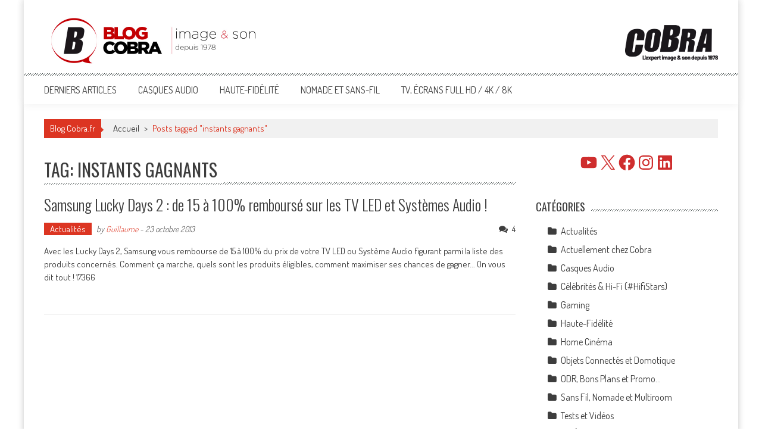

--- FILE ---
content_type: text/html; charset=UTF-8
request_url: https://blog.cobrason.com/tag/instants-gagnants/
body_size: 20765
content:
<!DOCTYPE html>
<html lang="fr-FR">
<head>
<meta charset="UTF-8" />
<meta name="viewport" content="width=device-width, initial-scale=1" />
<link rel="profile" href="http://gmpg.org/xfn/11" />
<link rel="pingback" href="https://blog.cobrason.com/xmlrpc.php" />

<link rel="preconnect" href="https://fonts.googleapis.com">
<link rel="preconnect" href="https://fonts.gstatic.com" crossorigin>
<link href="https://fonts.googleapis.com/css2?family=Lexend+Deca:wght@100;200;300;400;500;600;700;800;900&family=Montserrat:ital,wght@0,100;0,200;0,300;0,400;0,500;0,600;0,700;0,800;0,900;1,100;1,200;1,300;1,400;1,500;1,600;1,700;1,800;1,900&display=swap" rel="stylesheet">
	
<meta name='robots' content='index, follow, max-image-preview:large, max-snippet:-1, max-video-preview:-1' />

	<!-- This site is optimized with the Yoast SEO plugin v26.8 - https://yoast.com/product/yoast-seo-wordpress/ -->
	<title>instants gagnants Archives - Blog Cobra</title>
	<link rel="canonical" href="https://blog.cobrason.com/tag/instants-gagnants/" />
	<meta property="og:locale" content="fr_FR" />
	<meta property="og:type" content="article" />
	<meta property="og:title" content="instants gagnants Archives - Blog Cobra" />
	<meta property="og:url" content="https://blog.cobrason.com/tag/instants-gagnants/" />
	<meta property="og:site_name" content="Blog Cobra" />
	<meta name="twitter:card" content="summary_large_image" />
	<meta name="twitter:site" content="@Cobra_HD" />
	<script type="application/ld+json" class="yoast-schema-graph">{"@context":"https://schema.org","@graph":[{"@type":"CollectionPage","@id":"https://blog.cobrason.com/tag/instants-gagnants/","url":"https://blog.cobrason.com/tag/instants-gagnants/","name":"instants gagnants Archives - Blog Cobra","isPartOf":{"@id":"https://blog.cobrason.com/#website"},"breadcrumb":{"@id":"https://blog.cobrason.com/tag/instants-gagnants/#breadcrumb"},"inLanguage":"fr-FR"},{"@type":"BreadcrumbList","@id":"https://blog.cobrason.com/tag/instants-gagnants/#breadcrumb","itemListElement":[{"@type":"ListItem","position":1,"name":"Accueil","item":"https://blog.cobrason.com/"},{"@type":"ListItem","position":2,"name":"instants gagnants"}]},{"@type":"WebSite","@id":"https://blog.cobrason.com/#website","url":"https://blog.cobrason.com/","name":"Blog Cobra","description":"Toute l&#039;actu Image &amp; Son !","publisher":{"@id":"https://blog.cobrason.com/#organization"},"potentialAction":[{"@type":"SearchAction","target":{"@type":"EntryPoint","urlTemplate":"https://blog.cobrason.com/?s={search_term_string}"},"query-input":{"@type":"PropertyValueSpecification","valueRequired":true,"valueName":"search_term_string"}}],"inLanguage":"fr-FR"},{"@type":"Organization","@id":"https://blog.cobrason.com/#organization","name":"Cobra.fr","url":"https://blog.cobrason.com/","logo":{"@type":"ImageObject","inLanguage":"fr-FR","@id":"https://blog.cobrason.com/#/schema/logo/image/","url":"https://blog.cobrason.com/wp-content/uploads/2017/06/cobra.png","contentUrl":"https://blog.cobrason.com/wp-content/uploads/2017/06/cobra.png","width":156,"height":87,"caption":"Cobra.fr"},"image":{"@id":"https://blog.cobrason.com/#/schema/logo/image/"},"sameAs":["https://www.facebook.com/Cobrason/","https://x.com/Cobra_HD","https://www.instagram.com/cobra.fr/","https://fr.linkedin.com/company/cobrason","https://www.pinterest.fr/cobrason/","https://www.youtube.com/@CobrasonHD","https://www.youtube.com/c/CobraTVfr"]}]}</script>
	<!-- / Yoast SEO plugin. -->


<link rel='dns-prefetch' href='//fonts.googleapis.com' />
<link rel="alternate" type="application/rss+xml" title="Blog Cobra &raquo; Flux" href="https://blog.cobrason.com/feed/" />
<link rel="alternate" type="application/rss+xml" title="Blog Cobra &raquo; Flux des commentaires" href="https://blog.cobrason.com/comments/feed/" />
<link rel="alternate" type="application/rss+xml" title="Blog Cobra &raquo; Flux de l’étiquette instants gagnants" href="https://blog.cobrason.com/tag/instants-gagnants/feed/" />
<style id='wp-img-auto-sizes-contain-inline-css' type='text/css'>
img:is([sizes=auto i],[sizes^="auto," i]){contain-intrinsic-size:3000px 1500px}
/*# sourceURL=wp-img-auto-sizes-contain-inline-css */
</style>
<style id='wp-emoji-styles-inline-css' type='text/css'>

	img.wp-smiley, img.emoji {
		display: inline !important;
		border: none !important;
		box-shadow: none !important;
		height: 1em !important;
		width: 1em !important;
		margin: 0 0.07em !important;
		vertical-align: -0.1em !important;
		background: none !important;
		padding: 0 !important;
	}
/*# sourceURL=wp-emoji-styles-inline-css */
</style>
<style id='wp-block-library-inline-css' type='text/css'>
:root{--wp-block-synced-color:#7a00df;--wp-block-synced-color--rgb:122,0,223;--wp-bound-block-color:var(--wp-block-synced-color);--wp-editor-canvas-background:#ddd;--wp-admin-theme-color:#007cba;--wp-admin-theme-color--rgb:0,124,186;--wp-admin-theme-color-darker-10:#006ba1;--wp-admin-theme-color-darker-10--rgb:0,107,160.5;--wp-admin-theme-color-darker-20:#005a87;--wp-admin-theme-color-darker-20--rgb:0,90,135;--wp-admin-border-width-focus:2px}@media (min-resolution:192dpi){:root{--wp-admin-border-width-focus:1.5px}}.wp-element-button{cursor:pointer}:root .has-very-light-gray-background-color{background-color:#eee}:root .has-very-dark-gray-background-color{background-color:#313131}:root .has-very-light-gray-color{color:#eee}:root .has-very-dark-gray-color{color:#313131}:root .has-vivid-green-cyan-to-vivid-cyan-blue-gradient-background{background:linear-gradient(135deg,#00d084,#0693e3)}:root .has-purple-crush-gradient-background{background:linear-gradient(135deg,#34e2e4,#4721fb 50%,#ab1dfe)}:root .has-hazy-dawn-gradient-background{background:linear-gradient(135deg,#faaca8,#dad0ec)}:root .has-subdued-olive-gradient-background{background:linear-gradient(135deg,#fafae1,#67a671)}:root .has-atomic-cream-gradient-background{background:linear-gradient(135deg,#fdd79a,#004a59)}:root .has-nightshade-gradient-background{background:linear-gradient(135deg,#330968,#31cdcf)}:root .has-midnight-gradient-background{background:linear-gradient(135deg,#020381,#2874fc)}:root{--wp--preset--font-size--normal:16px;--wp--preset--font-size--huge:42px}.has-regular-font-size{font-size:1em}.has-larger-font-size{font-size:2.625em}.has-normal-font-size{font-size:var(--wp--preset--font-size--normal)}.has-huge-font-size{font-size:var(--wp--preset--font-size--huge)}.has-text-align-center{text-align:center}.has-text-align-left{text-align:left}.has-text-align-right{text-align:right}.has-fit-text{white-space:nowrap!important}#end-resizable-editor-section{display:none}.aligncenter{clear:both}.items-justified-left{justify-content:flex-start}.items-justified-center{justify-content:center}.items-justified-right{justify-content:flex-end}.items-justified-space-between{justify-content:space-between}.screen-reader-text{border:0;clip-path:inset(50%);height:1px;margin:-1px;overflow:hidden;padding:0;position:absolute;width:1px;word-wrap:normal!important}.screen-reader-text:focus{background-color:#ddd;clip-path:none;color:#444;display:block;font-size:1em;height:auto;left:5px;line-height:normal;padding:15px 23px 14px;text-decoration:none;top:5px;width:auto;z-index:100000}html :where(.has-border-color){border-style:solid}html :where([style*=border-top-color]){border-top-style:solid}html :where([style*=border-right-color]){border-right-style:solid}html :where([style*=border-bottom-color]){border-bottom-style:solid}html :where([style*=border-left-color]){border-left-style:solid}html :where([style*=border-width]){border-style:solid}html :where([style*=border-top-width]){border-top-style:solid}html :where([style*=border-right-width]){border-right-style:solid}html :where([style*=border-bottom-width]){border-bottom-style:solid}html :where([style*=border-left-width]){border-left-style:solid}html :where(img[class*=wp-image-]){height:auto;max-width:100%}:where(figure){margin:0 0 1em}html :where(.is-position-sticky){--wp-admin--admin-bar--position-offset:var(--wp-admin--admin-bar--height,0px)}@media screen and (max-width:600px){html :where(.is-position-sticky){--wp-admin--admin-bar--position-offset:0px}}

/*# sourceURL=wp-block-library-inline-css */
</style><style id='wp-block-separator-inline-css' type='text/css'>
@charset "UTF-8";.wp-block-separator{border:none;border-top:2px solid}:root :where(.wp-block-separator.is-style-dots){height:auto;line-height:1;text-align:center}:root :where(.wp-block-separator.is-style-dots):before{color:currentColor;content:"···";font-family:serif;font-size:1.5em;letter-spacing:2em;padding-left:2em}.wp-block-separator.is-style-dots{background:none!important;border:none!important}
/*# sourceURL=https://blog.cobrason.com/wp-includes/blocks/separator/style.min.css */
</style>
<style id='wp-block-separator-theme-inline-css' type='text/css'>
.wp-block-separator.has-css-opacity{opacity:.4}.wp-block-separator{border:none;border-bottom:2px solid;margin-left:auto;margin-right:auto}.wp-block-separator.has-alpha-channel-opacity{opacity:1}.wp-block-separator:not(.is-style-wide):not(.is-style-dots){width:100px}.wp-block-separator.has-background:not(.is-style-dots){border-bottom:none;height:1px}.wp-block-separator.has-background:not(.is-style-wide):not(.is-style-dots){height:2px}
/*# sourceURL=https://blog.cobrason.com/wp-includes/blocks/separator/theme.min.css */
</style>
<style id='wp-block-social-links-inline-css' type='text/css'>
.wp-block-social-links{background:none;box-sizing:border-box;margin-left:0;padding-left:0;padding-right:0;text-indent:0}.wp-block-social-links .wp-social-link a,.wp-block-social-links .wp-social-link a:hover{border-bottom:0;box-shadow:none;text-decoration:none}.wp-block-social-links .wp-social-link svg{height:1em;width:1em}.wp-block-social-links .wp-social-link span:not(.screen-reader-text){font-size:.65em;margin-left:.5em;margin-right:.5em}.wp-block-social-links.has-small-icon-size{font-size:16px}.wp-block-social-links,.wp-block-social-links.has-normal-icon-size{font-size:24px}.wp-block-social-links.has-large-icon-size{font-size:36px}.wp-block-social-links.has-huge-icon-size{font-size:48px}.wp-block-social-links.aligncenter{display:flex;justify-content:center}.wp-block-social-links.alignright{justify-content:flex-end}.wp-block-social-link{border-radius:9999px;display:block}@media not (prefers-reduced-motion){.wp-block-social-link{transition:transform .1s ease}}.wp-block-social-link{height:auto}.wp-block-social-link a{align-items:center;display:flex;line-height:0}.wp-block-social-link:hover{transform:scale(1.1)}.wp-block-social-links .wp-block-social-link.wp-social-link{display:inline-block;margin:0;padding:0}.wp-block-social-links .wp-block-social-link.wp-social-link .wp-block-social-link-anchor,.wp-block-social-links .wp-block-social-link.wp-social-link .wp-block-social-link-anchor svg,.wp-block-social-links .wp-block-social-link.wp-social-link .wp-block-social-link-anchor:active,.wp-block-social-links .wp-block-social-link.wp-social-link .wp-block-social-link-anchor:hover,.wp-block-social-links .wp-block-social-link.wp-social-link .wp-block-social-link-anchor:visited{color:currentColor;fill:currentColor}:where(.wp-block-social-links:not(.is-style-logos-only)) .wp-social-link{background-color:#f0f0f0;color:#444}:where(.wp-block-social-links:not(.is-style-logos-only)) .wp-social-link-amazon{background-color:#f90;color:#fff}:where(.wp-block-social-links:not(.is-style-logos-only)) .wp-social-link-bandcamp{background-color:#1ea0c3;color:#fff}:where(.wp-block-social-links:not(.is-style-logos-only)) .wp-social-link-behance{background-color:#0757fe;color:#fff}:where(.wp-block-social-links:not(.is-style-logos-only)) .wp-social-link-bluesky{background-color:#0a7aff;color:#fff}:where(.wp-block-social-links:not(.is-style-logos-only)) .wp-social-link-codepen{background-color:#1e1f26;color:#fff}:where(.wp-block-social-links:not(.is-style-logos-only)) .wp-social-link-deviantart{background-color:#02e49b;color:#fff}:where(.wp-block-social-links:not(.is-style-logos-only)) .wp-social-link-discord{background-color:#5865f2;color:#fff}:where(.wp-block-social-links:not(.is-style-logos-only)) .wp-social-link-dribbble{background-color:#e94c89;color:#fff}:where(.wp-block-social-links:not(.is-style-logos-only)) .wp-social-link-dropbox{background-color:#4280ff;color:#fff}:where(.wp-block-social-links:not(.is-style-logos-only)) .wp-social-link-etsy{background-color:#f45800;color:#fff}:where(.wp-block-social-links:not(.is-style-logos-only)) .wp-social-link-facebook{background-color:#0866ff;color:#fff}:where(.wp-block-social-links:not(.is-style-logos-only)) .wp-social-link-fivehundredpx{background-color:#000;color:#fff}:where(.wp-block-social-links:not(.is-style-logos-only)) .wp-social-link-flickr{background-color:#0461dd;color:#fff}:where(.wp-block-social-links:not(.is-style-logos-only)) .wp-social-link-foursquare{background-color:#e65678;color:#fff}:where(.wp-block-social-links:not(.is-style-logos-only)) .wp-social-link-github{background-color:#24292d;color:#fff}:where(.wp-block-social-links:not(.is-style-logos-only)) .wp-social-link-goodreads{background-color:#eceadd;color:#382110}:where(.wp-block-social-links:not(.is-style-logos-only)) .wp-social-link-google{background-color:#ea4434;color:#fff}:where(.wp-block-social-links:not(.is-style-logos-only)) .wp-social-link-gravatar{background-color:#1d4fc4;color:#fff}:where(.wp-block-social-links:not(.is-style-logos-only)) .wp-social-link-instagram{background-color:#f00075;color:#fff}:where(.wp-block-social-links:not(.is-style-logos-only)) .wp-social-link-lastfm{background-color:#e21b24;color:#fff}:where(.wp-block-social-links:not(.is-style-logos-only)) .wp-social-link-linkedin{background-color:#0d66c2;color:#fff}:where(.wp-block-social-links:not(.is-style-logos-only)) .wp-social-link-mastodon{background-color:#3288d4;color:#fff}:where(.wp-block-social-links:not(.is-style-logos-only)) .wp-social-link-medium{background-color:#000;color:#fff}:where(.wp-block-social-links:not(.is-style-logos-only)) .wp-social-link-meetup{background-color:#f6405f;color:#fff}:where(.wp-block-social-links:not(.is-style-logos-only)) .wp-social-link-patreon{background-color:#000;color:#fff}:where(.wp-block-social-links:not(.is-style-logos-only)) .wp-social-link-pinterest{background-color:#e60122;color:#fff}:where(.wp-block-social-links:not(.is-style-logos-only)) .wp-social-link-pocket{background-color:#ef4155;color:#fff}:where(.wp-block-social-links:not(.is-style-logos-only)) .wp-social-link-reddit{background-color:#ff4500;color:#fff}:where(.wp-block-social-links:not(.is-style-logos-only)) .wp-social-link-skype{background-color:#0478d7;color:#fff}:where(.wp-block-social-links:not(.is-style-logos-only)) .wp-social-link-snapchat{background-color:#fefc00;color:#fff;stroke:#000}:where(.wp-block-social-links:not(.is-style-logos-only)) .wp-social-link-soundcloud{background-color:#ff5600;color:#fff}:where(.wp-block-social-links:not(.is-style-logos-only)) .wp-social-link-spotify{background-color:#1bd760;color:#fff}:where(.wp-block-social-links:not(.is-style-logos-only)) .wp-social-link-telegram{background-color:#2aabee;color:#fff}:where(.wp-block-social-links:not(.is-style-logos-only)) .wp-social-link-threads{background-color:#000;color:#fff}:where(.wp-block-social-links:not(.is-style-logos-only)) .wp-social-link-tiktok{background-color:#000;color:#fff}:where(.wp-block-social-links:not(.is-style-logos-only)) .wp-social-link-tumblr{background-color:#011835;color:#fff}:where(.wp-block-social-links:not(.is-style-logos-only)) .wp-social-link-twitch{background-color:#6440a4;color:#fff}:where(.wp-block-social-links:not(.is-style-logos-only)) .wp-social-link-twitter{background-color:#1da1f2;color:#fff}:where(.wp-block-social-links:not(.is-style-logos-only)) .wp-social-link-vimeo{background-color:#1eb7ea;color:#fff}:where(.wp-block-social-links:not(.is-style-logos-only)) .wp-social-link-vk{background-color:#4680c2;color:#fff}:where(.wp-block-social-links:not(.is-style-logos-only)) .wp-social-link-wordpress{background-color:#3499cd;color:#fff}:where(.wp-block-social-links:not(.is-style-logos-only)) .wp-social-link-whatsapp{background-color:#25d366;color:#fff}:where(.wp-block-social-links:not(.is-style-logos-only)) .wp-social-link-x{background-color:#000;color:#fff}:where(.wp-block-social-links:not(.is-style-logos-only)) .wp-social-link-yelp{background-color:#d32422;color:#fff}:where(.wp-block-social-links:not(.is-style-logos-only)) .wp-social-link-youtube{background-color:red;color:#fff}:where(.wp-block-social-links.is-style-logos-only) .wp-social-link{background:none}:where(.wp-block-social-links.is-style-logos-only) .wp-social-link svg{height:1.25em;width:1.25em}:where(.wp-block-social-links.is-style-logos-only) .wp-social-link-amazon{color:#f90}:where(.wp-block-social-links.is-style-logos-only) .wp-social-link-bandcamp{color:#1ea0c3}:where(.wp-block-social-links.is-style-logos-only) .wp-social-link-behance{color:#0757fe}:where(.wp-block-social-links.is-style-logos-only) .wp-social-link-bluesky{color:#0a7aff}:where(.wp-block-social-links.is-style-logos-only) .wp-social-link-codepen{color:#1e1f26}:where(.wp-block-social-links.is-style-logos-only) .wp-social-link-deviantart{color:#02e49b}:where(.wp-block-social-links.is-style-logos-only) .wp-social-link-discord{color:#5865f2}:where(.wp-block-social-links.is-style-logos-only) .wp-social-link-dribbble{color:#e94c89}:where(.wp-block-social-links.is-style-logos-only) .wp-social-link-dropbox{color:#4280ff}:where(.wp-block-social-links.is-style-logos-only) .wp-social-link-etsy{color:#f45800}:where(.wp-block-social-links.is-style-logos-only) .wp-social-link-facebook{color:#0866ff}:where(.wp-block-social-links.is-style-logos-only) .wp-social-link-fivehundredpx{color:#000}:where(.wp-block-social-links.is-style-logos-only) .wp-social-link-flickr{color:#0461dd}:where(.wp-block-social-links.is-style-logos-only) .wp-social-link-foursquare{color:#e65678}:where(.wp-block-social-links.is-style-logos-only) .wp-social-link-github{color:#24292d}:where(.wp-block-social-links.is-style-logos-only) .wp-social-link-goodreads{color:#382110}:where(.wp-block-social-links.is-style-logos-only) .wp-social-link-google{color:#ea4434}:where(.wp-block-social-links.is-style-logos-only) .wp-social-link-gravatar{color:#1d4fc4}:where(.wp-block-social-links.is-style-logos-only) .wp-social-link-instagram{color:#f00075}:where(.wp-block-social-links.is-style-logos-only) .wp-social-link-lastfm{color:#e21b24}:where(.wp-block-social-links.is-style-logos-only) .wp-social-link-linkedin{color:#0d66c2}:where(.wp-block-social-links.is-style-logos-only) .wp-social-link-mastodon{color:#3288d4}:where(.wp-block-social-links.is-style-logos-only) .wp-social-link-medium{color:#000}:where(.wp-block-social-links.is-style-logos-only) .wp-social-link-meetup{color:#f6405f}:where(.wp-block-social-links.is-style-logos-only) .wp-social-link-patreon{color:#000}:where(.wp-block-social-links.is-style-logos-only) .wp-social-link-pinterest{color:#e60122}:where(.wp-block-social-links.is-style-logos-only) .wp-social-link-pocket{color:#ef4155}:where(.wp-block-social-links.is-style-logos-only) .wp-social-link-reddit{color:#ff4500}:where(.wp-block-social-links.is-style-logos-only) .wp-social-link-skype{color:#0478d7}:where(.wp-block-social-links.is-style-logos-only) .wp-social-link-snapchat{color:#fff;stroke:#000}:where(.wp-block-social-links.is-style-logos-only) .wp-social-link-soundcloud{color:#ff5600}:where(.wp-block-social-links.is-style-logos-only) .wp-social-link-spotify{color:#1bd760}:where(.wp-block-social-links.is-style-logos-only) .wp-social-link-telegram{color:#2aabee}:where(.wp-block-social-links.is-style-logos-only) .wp-social-link-threads{color:#000}:where(.wp-block-social-links.is-style-logos-only) .wp-social-link-tiktok{color:#000}:where(.wp-block-social-links.is-style-logos-only) .wp-social-link-tumblr{color:#011835}:where(.wp-block-social-links.is-style-logos-only) .wp-social-link-twitch{color:#6440a4}:where(.wp-block-social-links.is-style-logos-only) .wp-social-link-twitter{color:#1da1f2}:where(.wp-block-social-links.is-style-logos-only) .wp-social-link-vimeo{color:#1eb7ea}:where(.wp-block-social-links.is-style-logos-only) .wp-social-link-vk{color:#4680c2}:where(.wp-block-social-links.is-style-logos-only) .wp-social-link-whatsapp{color:#25d366}:where(.wp-block-social-links.is-style-logos-only) .wp-social-link-wordpress{color:#3499cd}:where(.wp-block-social-links.is-style-logos-only) .wp-social-link-x{color:#000}:where(.wp-block-social-links.is-style-logos-only) .wp-social-link-yelp{color:#d32422}:where(.wp-block-social-links.is-style-logos-only) .wp-social-link-youtube{color:red}.wp-block-social-links.is-style-pill-shape .wp-social-link{width:auto}:root :where(.wp-block-social-links .wp-social-link a){padding:.25em}:root :where(.wp-block-social-links.is-style-logos-only .wp-social-link a){padding:0}:root :where(.wp-block-social-links.is-style-pill-shape .wp-social-link a){padding-left:.6666666667em;padding-right:.6666666667em}.wp-block-social-links:not(.has-icon-color):not(.has-icon-background-color) .wp-social-link-snapchat .wp-block-social-link-label{color:#000}
/*# sourceURL=https://blog.cobrason.com/wp-includes/blocks/social-links/style.min.css */
</style>
<style id='global-styles-inline-css' type='text/css'>
:root{--wp--preset--aspect-ratio--square: 1;--wp--preset--aspect-ratio--4-3: 4/3;--wp--preset--aspect-ratio--3-4: 3/4;--wp--preset--aspect-ratio--3-2: 3/2;--wp--preset--aspect-ratio--2-3: 2/3;--wp--preset--aspect-ratio--16-9: 16/9;--wp--preset--aspect-ratio--9-16: 9/16;--wp--preset--color--black: #000000;--wp--preset--color--cyan-bluish-gray: #abb8c3;--wp--preset--color--white: #ffffff;--wp--preset--color--pale-pink: #f78da7;--wp--preset--color--vivid-red: #cf2e2e;--wp--preset--color--luminous-vivid-orange: #ff6900;--wp--preset--color--luminous-vivid-amber: #fcb900;--wp--preset--color--light-green-cyan: #7bdcb5;--wp--preset--color--vivid-green-cyan: #00d084;--wp--preset--color--pale-cyan-blue: #8ed1fc;--wp--preset--color--vivid-cyan-blue: #0693e3;--wp--preset--color--vivid-purple: #9b51e0;--wp--preset--gradient--vivid-cyan-blue-to-vivid-purple: linear-gradient(135deg,rgb(6,147,227) 0%,rgb(155,81,224) 100%);--wp--preset--gradient--light-green-cyan-to-vivid-green-cyan: linear-gradient(135deg,rgb(122,220,180) 0%,rgb(0,208,130) 100%);--wp--preset--gradient--luminous-vivid-amber-to-luminous-vivid-orange: linear-gradient(135deg,rgb(252,185,0) 0%,rgb(255,105,0) 100%);--wp--preset--gradient--luminous-vivid-orange-to-vivid-red: linear-gradient(135deg,rgb(255,105,0) 0%,rgb(207,46,46) 100%);--wp--preset--gradient--very-light-gray-to-cyan-bluish-gray: linear-gradient(135deg,rgb(238,238,238) 0%,rgb(169,184,195) 100%);--wp--preset--gradient--cool-to-warm-spectrum: linear-gradient(135deg,rgb(74,234,220) 0%,rgb(151,120,209) 20%,rgb(207,42,186) 40%,rgb(238,44,130) 60%,rgb(251,105,98) 80%,rgb(254,248,76) 100%);--wp--preset--gradient--blush-light-purple: linear-gradient(135deg,rgb(255,206,236) 0%,rgb(152,150,240) 100%);--wp--preset--gradient--blush-bordeaux: linear-gradient(135deg,rgb(254,205,165) 0%,rgb(254,45,45) 50%,rgb(107,0,62) 100%);--wp--preset--gradient--luminous-dusk: linear-gradient(135deg,rgb(255,203,112) 0%,rgb(199,81,192) 50%,rgb(65,88,208) 100%);--wp--preset--gradient--pale-ocean: linear-gradient(135deg,rgb(255,245,203) 0%,rgb(182,227,212) 50%,rgb(51,167,181) 100%);--wp--preset--gradient--electric-grass: linear-gradient(135deg,rgb(202,248,128) 0%,rgb(113,206,126) 100%);--wp--preset--gradient--midnight: linear-gradient(135deg,rgb(2,3,129) 0%,rgb(40,116,252) 100%);--wp--preset--font-size--small: 13px;--wp--preset--font-size--medium: 20px;--wp--preset--font-size--large: 36px;--wp--preset--font-size--x-large: 42px;--wp--preset--spacing--20: 0.44rem;--wp--preset--spacing--30: 0.67rem;--wp--preset--spacing--40: 1rem;--wp--preset--spacing--50: 1.5rem;--wp--preset--spacing--60: 2.25rem;--wp--preset--spacing--70: 3.38rem;--wp--preset--spacing--80: 5.06rem;--wp--preset--shadow--natural: 6px 6px 9px rgba(0, 0, 0, 0.2);--wp--preset--shadow--deep: 12px 12px 50px rgba(0, 0, 0, 0.4);--wp--preset--shadow--sharp: 6px 6px 0px rgba(0, 0, 0, 0.2);--wp--preset--shadow--outlined: 6px 6px 0px -3px rgb(255, 255, 255), 6px 6px rgb(0, 0, 0);--wp--preset--shadow--crisp: 6px 6px 0px rgb(0, 0, 0);}:where(.is-layout-flex){gap: 0.5em;}:where(.is-layout-grid){gap: 0.5em;}body .is-layout-flex{display: flex;}.is-layout-flex{flex-wrap: wrap;align-items: center;}.is-layout-flex > :is(*, div){margin: 0;}body .is-layout-grid{display: grid;}.is-layout-grid > :is(*, div){margin: 0;}:where(.wp-block-columns.is-layout-flex){gap: 2em;}:where(.wp-block-columns.is-layout-grid){gap: 2em;}:where(.wp-block-post-template.is-layout-flex){gap: 1.25em;}:where(.wp-block-post-template.is-layout-grid){gap: 1.25em;}.has-black-color{color: var(--wp--preset--color--black) !important;}.has-cyan-bluish-gray-color{color: var(--wp--preset--color--cyan-bluish-gray) !important;}.has-white-color{color: var(--wp--preset--color--white) !important;}.has-pale-pink-color{color: var(--wp--preset--color--pale-pink) !important;}.has-vivid-red-color{color: var(--wp--preset--color--vivid-red) !important;}.has-luminous-vivid-orange-color{color: var(--wp--preset--color--luminous-vivid-orange) !important;}.has-luminous-vivid-amber-color{color: var(--wp--preset--color--luminous-vivid-amber) !important;}.has-light-green-cyan-color{color: var(--wp--preset--color--light-green-cyan) !important;}.has-vivid-green-cyan-color{color: var(--wp--preset--color--vivid-green-cyan) !important;}.has-pale-cyan-blue-color{color: var(--wp--preset--color--pale-cyan-blue) !important;}.has-vivid-cyan-blue-color{color: var(--wp--preset--color--vivid-cyan-blue) !important;}.has-vivid-purple-color{color: var(--wp--preset--color--vivid-purple) !important;}.has-black-background-color{background-color: var(--wp--preset--color--black) !important;}.has-cyan-bluish-gray-background-color{background-color: var(--wp--preset--color--cyan-bluish-gray) !important;}.has-white-background-color{background-color: var(--wp--preset--color--white) !important;}.has-pale-pink-background-color{background-color: var(--wp--preset--color--pale-pink) !important;}.has-vivid-red-background-color{background-color: var(--wp--preset--color--vivid-red) !important;}.has-luminous-vivid-orange-background-color{background-color: var(--wp--preset--color--luminous-vivid-orange) !important;}.has-luminous-vivid-amber-background-color{background-color: var(--wp--preset--color--luminous-vivid-amber) !important;}.has-light-green-cyan-background-color{background-color: var(--wp--preset--color--light-green-cyan) !important;}.has-vivid-green-cyan-background-color{background-color: var(--wp--preset--color--vivid-green-cyan) !important;}.has-pale-cyan-blue-background-color{background-color: var(--wp--preset--color--pale-cyan-blue) !important;}.has-vivid-cyan-blue-background-color{background-color: var(--wp--preset--color--vivid-cyan-blue) !important;}.has-vivid-purple-background-color{background-color: var(--wp--preset--color--vivid-purple) !important;}.has-black-border-color{border-color: var(--wp--preset--color--black) !important;}.has-cyan-bluish-gray-border-color{border-color: var(--wp--preset--color--cyan-bluish-gray) !important;}.has-white-border-color{border-color: var(--wp--preset--color--white) !important;}.has-pale-pink-border-color{border-color: var(--wp--preset--color--pale-pink) !important;}.has-vivid-red-border-color{border-color: var(--wp--preset--color--vivid-red) !important;}.has-luminous-vivid-orange-border-color{border-color: var(--wp--preset--color--luminous-vivid-orange) !important;}.has-luminous-vivid-amber-border-color{border-color: var(--wp--preset--color--luminous-vivid-amber) !important;}.has-light-green-cyan-border-color{border-color: var(--wp--preset--color--light-green-cyan) !important;}.has-vivid-green-cyan-border-color{border-color: var(--wp--preset--color--vivid-green-cyan) !important;}.has-pale-cyan-blue-border-color{border-color: var(--wp--preset--color--pale-cyan-blue) !important;}.has-vivid-cyan-blue-border-color{border-color: var(--wp--preset--color--vivid-cyan-blue) !important;}.has-vivid-purple-border-color{border-color: var(--wp--preset--color--vivid-purple) !important;}.has-vivid-cyan-blue-to-vivid-purple-gradient-background{background: var(--wp--preset--gradient--vivid-cyan-blue-to-vivid-purple) !important;}.has-light-green-cyan-to-vivid-green-cyan-gradient-background{background: var(--wp--preset--gradient--light-green-cyan-to-vivid-green-cyan) !important;}.has-luminous-vivid-amber-to-luminous-vivid-orange-gradient-background{background: var(--wp--preset--gradient--luminous-vivid-amber-to-luminous-vivid-orange) !important;}.has-luminous-vivid-orange-to-vivid-red-gradient-background{background: var(--wp--preset--gradient--luminous-vivid-orange-to-vivid-red) !important;}.has-very-light-gray-to-cyan-bluish-gray-gradient-background{background: var(--wp--preset--gradient--very-light-gray-to-cyan-bluish-gray) !important;}.has-cool-to-warm-spectrum-gradient-background{background: var(--wp--preset--gradient--cool-to-warm-spectrum) !important;}.has-blush-light-purple-gradient-background{background: var(--wp--preset--gradient--blush-light-purple) !important;}.has-blush-bordeaux-gradient-background{background: var(--wp--preset--gradient--blush-bordeaux) !important;}.has-luminous-dusk-gradient-background{background: var(--wp--preset--gradient--luminous-dusk) !important;}.has-pale-ocean-gradient-background{background: var(--wp--preset--gradient--pale-ocean) !important;}.has-electric-grass-gradient-background{background: var(--wp--preset--gradient--electric-grass) !important;}.has-midnight-gradient-background{background: var(--wp--preset--gradient--midnight) !important;}.has-small-font-size{font-size: var(--wp--preset--font-size--small) !important;}.has-medium-font-size{font-size: var(--wp--preset--font-size--medium) !important;}.has-large-font-size{font-size: var(--wp--preset--font-size--large) !important;}.has-x-large-font-size{font-size: var(--wp--preset--font-size--x-large) !important;}
/*# sourceURL=global-styles-inline-css */
</style>
<style id='core-block-supports-inline-css' type='text/css'>
.wp-container-core-social-links-is-layout-1fb9aab6{flex-wrap:nowrap;justify-content:center;}.wp-container-core-social-links-is-layout-5a589469{flex-wrap:nowrap;justify-content:space-between;}
/*# sourceURL=core-block-supports-inline-css */
</style>

<style id='classic-theme-styles-inline-css' type='text/css'>
/*! This file is auto-generated */
.wp-block-button__link{color:#fff;background-color:#32373c;border-radius:9999px;box-shadow:none;text-decoration:none;padding:calc(.667em + 2px) calc(1.333em + 2px);font-size:1.125em}.wp-block-file__button{background:#32373c;color:#fff;text-decoration:none}
/*# sourceURL=/wp-includes/css/classic-themes.min.css */
</style>
<link rel='stylesheet' id='pgc-simply-gallery-plugin-lightbox-style-css' href='https://blog.cobrason.com/wp-content/plugins/simply-gallery-block/plugins/pgc_sgb_lightbox.min.style.css?ver=3.3.2' type='text/css' media='all' />
<link rel='stylesheet' id='parent-style-css' href='https://blog.cobrason.com/wp-content/themes/accesspress-mag/style.css?ver=6.9' type='text/css' media='all' />
<link rel='stylesheet' id='child-style-css' href='https://blog.cobrason.com/wp-content/themes/accesspress-mag-child/style.css?ver=6.9' type='text/css' media='all' />
<link crossorigin="anonymous" rel='stylesheet' id='google-fonts-css' href='//fonts.googleapis.com/css?family=Open+Sans%3A400%2C600%2C700%2C300%7COswald%3A400%2C700%2C300%7CDosis%3A400%2C300%2C500%2C600%2C700&#038;ver=6.9' type='text/css' media='all' />
<link rel='stylesheet' id='animate-css' href='https://blog.cobrason.com/wp-content/themes/accesspress-mag/css/animate.css?ver=6.9' type='text/css' media='all' />
<link rel='stylesheet' id='fontawesome-font-css' href='https://blog.cobrason.com/wp-content/themes/accesspress-mag/css/font-awesome.min.css?ver=6.9' type='text/css' media='all' />
<link rel='stylesheet' id='accesspress-mag-style-css' href='https://blog.cobrason.com/wp-content/themes/accesspress-mag-child/style.css?ver=2.1.0' type='text/css' media='all' />
<link rel='stylesheet' id='accesspress-mag-keyboard-css-css' href='https://blog.cobrason.com/wp-content/themes/accesspress-mag/css/keyboard.css?ver=6.9' type='text/css' media='all' />
<link rel='stylesheet' id='responsive-css' href='https://blog.cobrason.com/wp-content/themes/accesspress-mag/css/responsive.css?ver=2.1.0' type='text/css' media='all' />
<link rel='stylesheet' id='accesspress-mag-nivolightbox-style-css' href='https://blog.cobrason.com/wp-content/themes/accesspress-mag/js/lightbox/nivo-lightbox.css?ver=6.9' type='text/css' media='all' />
<link rel='stylesheet' id='wp-pagenavi-css' href='https://blog.cobrason.com/wp-content/plugins/wp-pagenavi/pagenavi-css.css?ver=2.70' type='text/css' media='all' />
<script type="text/javascript" src="https://blog.cobrason.com/wp-includes/js/jquery/jquery.min.js?ver=3.7.1" id="jquery-core-js"></script>
<script type="text/javascript" src="https://blog.cobrason.com/wp-includes/js/jquery/jquery-migrate.min.js?ver=3.4.1" id="jquery-migrate-js"></script>
<script type="text/javascript" src="https://blog.cobrason.com/wp-content/themes/accesspress-mag/js/wow.min.js?ver=1.0.1" id="wow-js"></script>
<script type="text/javascript" src="https://blog.cobrason.com/wp-content/themes/accesspress-mag/js/custom-scripts.js?ver=1.0.1" id="accesspress-mag-custom-scripts-js"></script>
<link rel="https://api.w.org/" href="https://blog.cobrason.com/wp-json/" /><link rel="alternate" title="JSON" type="application/json" href="https://blog.cobrason.com/wp-json/wp/v2/tags/2500" /><link rel="EditURI" type="application/rsd+xml" title="RSD" href="https://blog.cobrason.com/xmlrpc.php?rsd" />
<meta name="generator" content="WordPress 6.9" />
<noscript><style>.simply-gallery-amp{ display: block !important; }</style></noscript><noscript><style>.sgb-preloader{ display: none !important; }</style></noscript><link rel="apple-touch-icon" sizes="60x60" href="/wp-content/uploads/fbrfg/apple-touch-icon.png">
<link rel="icon" type="image/png" sizes="32x32" href="/wp-content/uploads/fbrfg/favicon-32x32.png">
<link rel="icon" type="image/png" sizes="16x16" href="/wp-content/uploads/fbrfg/favicon-16x16.png">
<link rel="manifest" href="/wp-content/uploads/fbrfg/site.webmanifest">
<link rel="mask-icon" href="/wp-content/uploads/fbrfg/safari-pinned-tab.svg" color="#5bbad5">
<link rel="shortcut icon" href="/wp-content/uploads/fbrfg/favicon.ico">
<meta name="msapplication-TileColor" content="#da532c">
<meta name="msapplication-config" content="/wp-content/uploads/fbrfg/browserconfig.xml">
<meta name="theme-color" content="#ffffff">    <script type="text/javascript">
        jQuery(function($){
            if( $('body').hasClass('rtl') ){
                var directionClass = 'rtl';
            } else {
                var directionClass = 'ltr';
            }
        
        /*--------------For Home page slider-------------------*/
        
            $("#homeslider").bxSlider({
                mode: 'horizontal',
                controls: true,
                pager: false,
                pause: 6000,
                speed: 1500,
                auto: false                                      
            });
            
            $("#homeslider-mobile").bxSlider({
                mode: 'horizontal',
                controls: true,
                pager: false,
                pause: 6000,
                speed: 1000,
                auto: false                                        
            });

        /*--------------For news ticker----------------*/

                        
            });
    </script>
	<style type="text/css">
			.site-title,
		.site-description {
			position: absolute;
			clip: rect(1px, 1px, 1px, 1px);
		}
		</style>
	<link rel="amphtml" href="https://blog.cobrason.com/tag/instants-gagnants/?amp"><!-- Global site tag (gtag.js) - Google Analytics -->
<script async src="https://www.googletagmanager.com/gtag/js?id=G-HGN7RNC0W4"></script>
<script>
  window.dataLayer = window.dataLayer || [];
  function gtag(){dataLayer.push(arguments);}
  gtag('js', new Date());

  gtag('config', 'G-HGN7RNC0W4');
</script>

<link rel="icon" href="https://blog.cobrason.com/wp-content/uploads/2022/02/cropped-logo-blog-cobra-2022-32x32.png" sizes="32x32" />
<link rel="icon" href="https://blog.cobrason.com/wp-content/uploads/2022/02/cropped-logo-blog-cobra-2022-192x192.png" sizes="192x192" />
<link rel="apple-touch-icon" href="https://blog.cobrason.com/wp-content/uploads/2022/02/cropped-logo-blog-cobra-2022-180x180.png" />
<meta name="msapplication-TileImage" content="https://blog.cobrason.com/wp-content/uploads/2022/02/cropped-logo-blog-cobra-2022-270x270.png" />

</head>

<body class="archive tag tag-instants-gagnants tag-2500 wp-embed-responsive wp-theme-accesspress-mag wp-child-theme-accesspress-mag-child archive-right-sidebar archive-page-archive-default boxed-layout columns-3 group-blog">
<div id="page" class="hfeed site">
      
	
    <header id="masthead" class="site-header">    
    
                <div class="top-menu-wrapper no_menu clearfix">
            <div class="apmag-container">
                                                </div><!-- .apmag-container -->
        </div><!-- .top-menu-wrapper -->
        
                    
        <div class="logo-ad-wrapper clearfix">
            <div class="apmag-container">
        		<div class="site-branding">
                    <div class="sitelogo-wrap">  
                                                <a href="https://blog.cobrason.com/">
                            <img alt="Blog Cobra : Toute l'actu image et son" title="Blog Cobra : Toute l'actu image et son" src="https://blog.cobrason.com/wp-content/logo/logo-blog-2018L@2x.jpg" style="width:50%;">
                        </a>
                        <meta itemprop="name" content="Blog Cobra" />
                    </div><!-- .sitelogo-wrap -->
                    <div class="sitetext-wrap">  
                        <a href="https://blog.cobrason.com/" rel="home">
                        <h1 class="site-title">Blog Cobra</h1>
                        <h2 class="site-description">Toute l&#039;actu Image &amp; Son !</h2>
                        </a>
                    </div><!-- .sitetext-wrap -->
                 </div><!-- .site-branding -->                
                
                                    <div class="header-ad">
                        <aside id="text-6" class="widget widget_text">			<div class="textwidget"><a href='https://www.cobra.fr'><img src="https://blog.cobrason.com/wp-content/uploads/2025/01/black.png" style="position: absolute; top: 50%; transform: translateY(50%);
" alt="cobra.fr" /></a></div>
		</aside> 
                    </div><!--header ad-->
                                
                
            </div><!-- .apmag-container -->
        </div><!-- .logo-ad-wrapper -->
    	
        <nav id="site-navigation" class="main-navigation">
			<div class="apmag-container">
                <div class="nav-wrapper">
                    <div class="nav-toggle hide">
                        <span> </span>
                        <span> </span>
                        <span> </span>
                    </div>
        			<div class="menu"><ul id="menu-menu-blog" class="menu"><li id="menu-item-60144" class="menu-item menu-item-type-post_type menu-item-object-page current_page_parent menu-item-60144"><a href="https://blog.cobrason.com/derniers-articles/">Derniers articles</a></li>
<li id="menu-item-42932" class="menu-item menu-item-type-taxonomy menu-item-object-category menu-item-42932"><a href="https://blog.cobrason.com/casques-audio/">Casques Audio</a></li>
<li id="menu-item-28701" class="menu-item menu-item-type-taxonomy menu-item-object-category menu-item-28701"><a href="https://blog.cobrason.com/haute-fidelite/">Haute-Fidélité</a></li>
<li id="menu-item-28750" class="menu-item menu-item-type-taxonomy menu-item-object-category menu-item-28750"><a href="https://blog.cobrason.com/sans-fil-multimedia/">Nomade et Sans-Fil</a></li>
<li id="menu-item-28714" class="menu-item menu-item-type-taxonomy menu-item-object-category menu-item-28714"><a href="https://blog.cobrason.com/tv-ecrans-plats/">TV, Écrans Full HD / 4K / 8K</a></li>
</ul></div>                </div><!-- .nav-wrapper -->
                
<div class="ak-search">
    <form action="https://blog.cobrason.com/" class="search-form" method="get">
        <label>
            <span class="screen-reader-text">Search for:</span>
            <input type="search" title="Search for:" name="s" value="" placeholder="Rechercher..." class="search-field" />
        </label>
        <div class="icon-holder">
        
        <button type="submit" class="search-submit"><i class="fa fa-search"></i></button>
    </form>
</div>   

            </div><!-- .apmag-container -->
		</nav><!-- #site-navigation -->
        
	</header><!-- #masthead -->
    		<div id="content" class="site-content">

<div class="apmag-container">
    <div id="accesspres-mag-breadcrumbs" class="clearfix"><span class="bread-you">Blog Cobra.fr</span><div class="ak-container"><a href="https://blog.cobrason.com">Accueil</a> <span class="bread_arrow"> &gt; </span> <span class="current">Posts tagged "instants gagnants"</span></div></div>	<div id="primary" class="content-area">
		<main id="main" class="site-main" role="main">

		
			<header class="page-header">
				<h1 class="page-title"><span>Tag: instants gagnants</span></h1>			</header><!-- .page-header -->

						
				
<article id="post-17366" class="post-17366 post type-post status-publish format-standard hentry category-actu-cobra tag-bon-plan tag-instants-gagnants tag-lucky-days tag-lucky-days-2 tag-odr tag-offre-de-remboursement-2 tag-promo tag-reduction tag-samsung">
	<header class="entry-header">
		<h1 class="entry-title"><a href="https://blog.cobrason.com/2013/10/samsung-lucky-days-2-de-15-a-100-rembourse-sur-les-tv-led-et-systemes-audio/" rel="bookmark">Samsung Lucky Days 2 : de 15 à 100% remboursé sur les TV LED et Systèmes Audio !</a></h1>
		    		<div class="entry-meta">
                <ul class="post-categories">
	<li><a href="https://blog.cobrason.com/actu-cobra/" rel="category tag">Actualités</a></li></ul><span class="byline"> by <a class="url fn n" href="https://blog.cobrason.com/author/guillaume/">Guillaume</a>  - </span><span class="posted-on"><time class="entry-date published" datetime="2013-10-23T18:56:56+02:00">23 octobre 2013</time><time class="updated" datetime="2013-10-25T15:34:54+02:00">25 octobre 2013</time></span><span class="comment_count"><i class="fa fa-comments"></i>4</span>    		</div><!-- .entry-meta -->
			</header><!-- .entry-header -->

	<div class="entry-content">
        <p>Avec les Lucky Days 2, Samsung vous rembourse de 15 à 100% du prix de votre TV LED ou Système Audio figurant parmi la liste des produits concernés. Comment ça marche, quels sont les produits éligibles, comment maximiser ses chances de gagner... On vous dit tout ! 17366</p>
			</div><!-- .entry-content -->

	<footer class="entry-footer">
			</footer><!-- .entry-footer -->
</article><!-- #post-## -->
									
		
		</main><!-- #main -->
	</div><!-- #primary -->


<div id="secondary-right-sidebar" class="widget-area" role="complementary">
	<div id="secondary">
		<aside id="block-10" class="widget widget_block">
<ul class="wp-block-social-links has-normal-icon-size has-icon-color is-style-logos-only is-content-justification-center is-nowrap is-layout-flex wp-container-core-social-links-is-layout-1fb9aab6 wp-block-social-links-is-layout-flex"><li style="color:#cf2e2e;" class="wp-social-link wp-social-link-youtube has-vivid-red-color wp-block-social-link"><a rel="noopener nofollow" target="_blank" href="https://www.youtube.com/channel/UCURjynFkZicGPbIIaWO9vmQ" class="wp-block-social-link-anchor"><svg width="24" height="24" viewBox="0 0 24 24" version="1.1" xmlns="http://www.w3.org/2000/svg" aria-hidden="true" focusable="false"><path d="M21.8,8.001c0,0-0.195-1.378-0.795-1.985c-0.76-0.797-1.613-0.801-2.004-0.847c-2.799-0.202-6.997-0.202-6.997-0.202 h-0.009c0,0-4.198,0-6.997,0.202C4.608,5.216,3.756,5.22,2.995,6.016C2.395,6.623,2.2,8.001,2.2,8.001S2,9.62,2,11.238v1.517 c0,1.618,0.2,3.237,0.2,3.237s0.195,1.378,0.795,1.985c0.761,0.797,1.76,0.771,2.205,0.855c1.6,0.153,6.8,0.201,6.8,0.201 s4.203-0.006,7.001-0.209c0.391-0.047,1.243-0.051,2.004-0.847c0.6-0.607,0.795-1.985,0.795-1.985s0.2-1.618,0.2-3.237v-1.517 C22,9.62,21.8,8.001,21.8,8.001z M9.935,14.594l-0.001-5.62l5.404,2.82L9.935,14.594z"></path></svg><span class="wp-block-social-link-label screen-reader-text">YouTube</span></a></li>

<li style="color:#cf2e2e;" class="wp-social-link wp-social-link-x has-vivid-red-color wp-block-social-link"><a rel="noopener nofollow" target="_blank" href="https://twitter.com/Cobra_HD" class="wp-block-social-link-anchor"><svg width="24" height="24" viewBox="0 0 24 24" version="1.1" xmlns="http://www.w3.org/2000/svg" aria-hidden="true" focusable="false"><path d="M13.982 10.622 20.54 3h-1.554l-5.693 6.618L8.745 3H3.5l6.876 10.007L3.5 21h1.554l6.012-6.989L15.868 21h5.245l-7.131-10.378Zm-2.128 2.474-.697-.997-5.543-7.93H8l4.474 6.4.697.996 5.815 8.318h-2.387l-4.745-6.787Z" /></svg><span class="wp-block-social-link-label screen-reader-text">X</span></a></li>

<li style="color:#cf2e2e;" class="wp-social-link wp-social-link-facebook has-vivid-red-color wp-block-social-link"><a rel="noopener nofollow" target="_blank" href="https://www.facebook.com/Cobrason/" class="wp-block-social-link-anchor"><svg width="24" height="24" viewBox="0 0 24 24" version="1.1" xmlns="http://www.w3.org/2000/svg" aria-hidden="true" focusable="false"><path d="M12 2C6.5 2 2 6.5 2 12c0 5 3.7 9.1 8.4 9.9v-7H7.9V12h2.5V9.8c0-2.5 1.5-3.9 3.8-3.9 1.1 0 2.2.2 2.2.2v2.5h-1.3c-1.2 0-1.6.8-1.6 1.6V12h2.8l-.4 2.9h-2.3v7C18.3 21.1 22 17 22 12c0-5.5-4.5-10-10-10z"></path></svg><span class="wp-block-social-link-label screen-reader-text">Facebook</span></a></li>

<li style="color:#cf2e2e;" class="wp-social-link wp-social-link-instagram has-vivid-red-color wp-block-social-link"><a rel="noopener nofollow" target="_blank" href="https://www.instagram.com/cobra.fr/" class="wp-block-social-link-anchor"><svg width="24" height="24" viewBox="0 0 24 24" version="1.1" xmlns="http://www.w3.org/2000/svg" aria-hidden="true" focusable="false"><path d="M12,4.622c2.403,0,2.688,0.009,3.637,0.052c0.877,0.04,1.354,0.187,1.671,0.31c0.42,0.163,0.72,0.358,1.035,0.673 c0.315,0.315,0.51,0.615,0.673,1.035c0.123,0.317,0.27,0.794,0.31,1.671c0.043,0.949,0.052,1.234,0.052,3.637 s-0.009,2.688-0.052,3.637c-0.04,0.877-0.187,1.354-0.31,1.671c-0.163,0.42-0.358,0.72-0.673,1.035 c-0.315,0.315-0.615,0.51-1.035,0.673c-0.317,0.123-0.794,0.27-1.671,0.31c-0.949,0.043-1.233,0.052-3.637,0.052 s-2.688-0.009-3.637-0.052c-0.877-0.04-1.354-0.187-1.671-0.31c-0.42-0.163-0.72-0.358-1.035-0.673 c-0.315-0.315-0.51-0.615-0.673-1.035c-0.123-0.317-0.27-0.794-0.31-1.671C4.631,14.688,4.622,14.403,4.622,12 s0.009-2.688,0.052-3.637c0.04-0.877,0.187-1.354,0.31-1.671c0.163-0.42,0.358-0.72,0.673-1.035 c0.315-0.315,0.615-0.51,1.035-0.673c0.317-0.123,0.794-0.27,1.671-0.31C9.312,4.631,9.597,4.622,12,4.622 M12,3 C9.556,3,9.249,3.01,8.289,3.054C7.331,3.098,6.677,3.25,6.105,3.472C5.513,3.702,5.011,4.01,4.511,4.511 c-0.5,0.5-0.808,1.002-1.038,1.594C3.25,6.677,3.098,7.331,3.054,8.289C3.01,9.249,3,9.556,3,12c0,2.444,0.01,2.751,0.054,3.711 c0.044,0.958,0.196,1.612,0.418,2.185c0.23,0.592,0.538,1.094,1.038,1.594c0.5,0.5,1.002,0.808,1.594,1.038 c0.572,0.222,1.227,0.375,2.185,0.418C9.249,20.99,9.556,21,12,21s2.751-0.01,3.711-0.054c0.958-0.044,1.612-0.196,2.185-0.418 c0.592-0.23,1.094-0.538,1.594-1.038c0.5-0.5,0.808-1.002,1.038-1.594c0.222-0.572,0.375-1.227,0.418-2.185 C20.99,14.751,21,14.444,21,12s-0.01-2.751-0.054-3.711c-0.044-0.958-0.196-1.612-0.418-2.185c-0.23-0.592-0.538-1.094-1.038-1.594 c-0.5-0.5-1.002-0.808-1.594-1.038c-0.572-0.222-1.227-0.375-2.185-0.418C14.751,3.01,14.444,3,12,3L12,3z M12,7.378 c-2.552,0-4.622,2.069-4.622,4.622S9.448,16.622,12,16.622s4.622-2.069,4.622-4.622S14.552,7.378,12,7.378z M12,15 c-1.657,0-3-1.343-3-3s1.343-3,3-3s3,1.343,3,3S13.657,15,12,15z M16.804,6.116c-0.596,0-1.08,0.484-1.08,1.08 s0.484,1.08,1.08,1.08c0.596,0,1.08-0.484,1.08-1.08S17.401,6.116,16.804,6.116z"></path></svg><span class="wp-block-social-link-label screen-reader-text">Instagram</span></a></li>

<li style="color:#cf2e2e;" class="wp-social-link wp-social-link-linkedin has-vivid-red-color wp-block-social-link"><a rel="noopener nofollow" target="_blank" href="https://www.linkedin.com/company/cobrason/" class="wp-block-social-link-anchor"><svg width="24" height="24" viewBox="0 0 24 24" version="1.1" xmlns="http://www.w3.org/2000/svg" aria-hidden="true" focusable="false"><path d="M19.7,3H4.3C3.582,3,3,3.582,3,4.3v15.4C3,20.418,3.582,21,4.3,21h15.4c0.718,0,1.3-0.582,1.3-1.3V4.3 C21,3.582,20.418,3,19.7,3z M8.339,18.338H5.667v-8.59h2.672V18.338z M7.004,8.574c-0.857,0-1.549-0.694-1.549-1.548 c0-0.855,0.691-1.548,1.549-1.548c0.854,0,1.547,0.694,1.547,1.548C8.551,7.881,7.858,8.574,7.004,8.574z M18.339,18.338h-2.669 v-4.177c0-0.996-0.017-2.278-1.387-2.278c-1.389,0-1.601,1.086-1.601,2.206v4.249h-2.667v-8.59h2.559v1.174h0.037 c0.356-0.675,1.227-1.387,2.526-1.387c2.703,0,3.203,1.779,3.203,4.092V18.338z"></path></svg><span class="wp-block-social-link-label screen-reader-text">LinkedIn</span></a></li></ul>
</aside><aside id="categories-4" class="widget widget_categories"><h4 class="widget-title"><span>Catégories</span></h4>
			<ul>
					<li class="cat-item cat-item-1135"><a href="https://blog.cobrason.com/actu-cobra/">Actualités</a>
</li>
	<li class="cat-item cat-item-3"><a href="https://blog.cobrason.com/magasin/">Actuellement chez Cobra</a>
</li>
	<li class="cat-item cat-item-2578"><a href="https://blog.cobrason.com/casques-audio/">Casques Audio</a>
</li>
	<li class="cat-item cat-item-6862"><a href="https://blog.cobrason.com/systemes-hi-fi-celebrites-hifistars/">Célébrités &amp; Hi-Fi (#HifiStars)</a>
</li>
	<li class="cat-item cat-item-3672"><a href="https://blog.cobrason.com/gaming/">Gaming</a>
</li>
	<li class="cat-item cat-item-2574"><a href="https://blog.cobrason.com/haute-fidelite/">Haute-Fidélité</a>
</li>
	<li class="cat-item cat-item-2575"><a href="https://blog.cobrason.com/home-cinema/">Home Cinéma</a>
</li>
	<li class="cat-item cat-item-3145"><a href="https://blog.cobrason.com/objets-connectes/">Objets Connectés et Domotique</a>
</li>
	<li class="cat-item cat-item-2580"><a href="https://blog.cobrason.com/bons-plans/">ODR, Bons Plans et Promo…</a>
</li>
	<li class="cat-item cat-item-2579"><a href="https://blog.cobrason.com/sans-fil-multimedia/">Sans Fil, Nomade et Multiroom</a>
</li>
	<li class="cat-item cat-item-2117"><a href="https://blog.cobrason.com/video/">Tests et Vidéos</a>
</li>
	<li class="cat-item cat-item-2576"><a href="https://blog.cobrason.com/tv-ecrans-plats/">TV, Écrans Full HD / 4K / 8K</a>
</li>
	<li class="cat-item cat-item-2581"><a href="https://blog.cobrason.com/ultra-hd-4k-8k/">Ultra HD / 4K / 8K</a>
</li>
	<li class="cat-item cat-item-2577"><a href="https://blog.cobrason.com/videoprojection/">Vidéoprojection</a>
</li>
	<li class="cat-item cat-item-4046"><a href="https://blog.cobrason.com/vintage/">Vintage Audio &amp; Video</a>
</li>
	<li class="cat-item cat-item-4627"><a href="https://blog.cobrason.com/vinyle/">Vinyle, Vinyle, Vinyle !</a>
</li>
			</ul>

			</aside><aside id="accesspress_mag_register_latest_posts-2" class="widget widget_accesspress_mag_register_latest_posts">        <div class="latest-posts clearfix">
           <h1 class="widget-title"><span>Derniers articles</span></h1>     
           <div class="latest-posts-wrapper">
                                    <div class="latest-single-post clearfix">
                        <div class="post-img">
                            <a href="https://blog.cobrason.com/2026/01/decouvrez-notre-nouvelle-collection-de-sacd-mobile-fidelity/">
                                                            <img src="https://blog.cobrason.com/wp-content/uploads/2026/01/header-sacd-mofi-177x118.jpg" alt="Découvrez notre collection de SACD Mobile Fidelity" />
                                                        </a>
                        </div><!-- .post-img -->
                        <div class="post-desc-wrapper">
                            <h3 class="post-title"><a href="https://blog.cobrason.com/2026/01/decouvrez-notre-nouvelle-collection-de-sacd-mobile-fidelity/">Découvrez notre nouvelle collection de SACD Mobile Fidelity !</a></h3>
                            <div class="block-poston"><span class="posted-on">Posted on <a href="https://blog.cobrason.com/2026/01/decouvrez-notre-nouvelle-collection-de-sacd-mobile-fidelity/" rel="bookmark"><time class="entry-date published" datetime="2026-01-14T15:27:18+01:00">14 janvier 2026</time><time class="updated" datetime="2026-01-14T15:27:19+01:00">14 janvier 2026</time></a></span><span class="comment_count"><i class="fa fa-comments"></i>0</span></div>
                        </div><!-- .post-desc-wrapper -->
                    </div><!-- .latest-single-post -->
                                    <div class="latest-single-post clearfix">
                        <div class="post-img">
                            <a href="https://blog.cobrason.com/2026/01/soldes-dhiver-2026-decouvrez-nos-bons-plans-image-son/">
                                                            <img src="https://blog.cobrason.com/wp-content/uploads/2026/01/soldes-hiver-2026-177x118.jpg" alt="Soldes d&#039;hiver 2026" />
                                                        </a>
                        </div><!-- .post-img -->
                        <div class="post-desc-wrapper">
                            <h3 class="post-title"><a href="https://blog.cobrason.com/2026/01/soldes-dhiver-2026-decouvrez-nos-bons-plans-image-son/">Soldes d&rsquo;hiver 2026 : découvrez nos bons plans Image &amp; Son</a></h3>
                            <div class="block-poston"><span class="posted-on">Posted on <a href="https://blog.cobrason.com/2026/01/soldes-dhiver-2026-decouvrez-nos-bons-plans-image-son/" rel="bookmark"><time class="entry-date published" datetime="2026-01-07T09:18:32+01:00">7 janvier 2026</time><time class="updated" datetime="2026-01-13T10:41:03+01:00">13 janvier 2026</time></a></span><span class="comment_count"><i class="fa fa-comments"></i>0</span></div>
                        </div><!-- .post-desc-wrapper -->
                    </div><!-- .latest-single-post -->
                                    <div class="latest-single-post clearfix">
                        <div class="post-img">
                            <a href="https://blog.cobrason.com/2026/01/onkyo-serie-icon-le-retour-assume-de-la-grande-hifi-japonaise/">
                                                            <img src="https://blog.cobrason.com/wp-content/uploads/2026/01/onkyo-icon-serie-header-177x118.jpg" alt="Onkyo série ICON" />
                                                        </a>
                        </div><!-- .post-img -->
                        <div class="post-desc-wrapper">
                            <h3 class="post-title"><a href="https://blog.cobrason.com/2026/01/onkyo-serie-icon-le-retour-assume-de-la-grande-hifi-japonaise/">Onkyo série ICON : le retour assumé de la grande HiFi japonaise</a></h3>
                            <div class="block-poston"><span class="posted-on">Posted on <a href="https://blog.cobrason.com/2026/01/onkyo-serie-icon-le-retour-assume-de-la-grande-hifi-japonaise/" rel="bookmark"><time class="entry-date published" datetime="2026-01-05T14:24:20+01:00">5 janvier 2026</time><time class="updated" datetime="2026-01-05T14:24:21+01:00">5 janvier 2026</time></a></span><span class="comment_count"><i class="fa fa-comments"></i>0</span></div>
                        </div><!-- .post-desc-wrapper -->
                    </div><!-- .latest-single-post -->
                           </div><!-- .latest-posts-wrapper -->
        </div><!-- .latest-posts -->
    </aside>	</div>
</div><!-- #secondary --></div>



	</div><!-- #content -->
    
	    
        
    <footer id="colophon" class="site-footer" role="contentinfo">
    
        			<div class="top-footer footer-column2">
    			<div class="apmag-container">
                    <div class="footer-block-wrapper clearfix">
        				<div class="footer-block-1 footer-block wow fadeInLeft" data-wow-delay="0.5s">
        					        						
		<aside id="recent-posts-3" class="widget widget_recent_entries">
		<h4 class="widget-title"><span>Articles récents</span></h4>
		<ul>
											<li>
					<a href="https://blog.cobrason.com/2026/01/decouvrez-notre-nouvelle-collection-de-sacd-mobile-fidelity/">Découvrez notre nouvelle collection de SACD Mobile Fidelity !</a>
									</li>
											<li>
					<a href="https://blog.cobrason.com/2026/01/soldes-dhiver-2026-decouvrez-nos-bons-plans-image-son/">Soldes d&rsquo;hiver 2026 : découvrez nos bons plans Image &amp; Son</a>
									</li>
											<li>
					<a href="https://blog.cobrason.com/2026/01/onkyo-serie-icon-le-retour-assume-de-la-grande-hifi-japonaise/">Onkyo série ICON : le retour assumé de la grande HiFi japonaise</a>
									</li>
											<li>
					<a href="https://blog.cobrason.com/2025/12/pass-labs-lamplification-selon-nelson-pass/">Pass Labs : l’amplification selon Nelson Pass</a>
									</li>
											<li>
					<a href="https://blog.cobrason.com/2025/12/carlotta-films-decouvrez-notre-selection-de-blu-ray-4k-collectors/">Carlotta Films : découvrez notre sélection de Blu-ray 4K collectors !</a>
									</li>
					</ul>

		</aside>        					        				</div>
        
        				<div class="footer-block-2 footer-block wow fadeInLeft" data-wow-delay="0.8s" style="display: block;">
        					        						<aside id="tag_cloud-3" class="widget widget_tag_cloud"><h4 class="widget-title"><span>Étiquettes</span></h4><div class="tagcloud"><a href="https://blog.cobrason.com/tag/3d/" class="tag-cloud-link tag-link-7 tag-link-position-1" style="font-size: 11.775280898876pt;" aria-label="3D (75 éléments)">3D</a>
<a href="https://blog.cobrason.com/tag/4k/" class="tag-cloud-link tag-link-423 tag-link-position-2" style="font-size: 17.910112359551pt;" aria-label="4k (184 éléments)">4k</a>
<a href="https://blog.cobrason.com/tag/ampli/" class="tag-cloud-link tag-link-150 tag-link-position-3" style="font-size: 12.719101123596pt;" aria-label="ampli (86 éléments)">ampli</a>
<a href="https://blog.cobrason.com/tag/audio/" class="tag-cloud-link tag-link-295 tag-link-position-4" style="font-size: 10.674157303371pt;" aria-label="audio (63 éléments)">audio</a>
<a href="https://blog.cobrason.com/tag/audiophile/" class="tag-cloud-link tag-link-64 tag-link-position-5" style="font-size: 14.449438202247pt;" aria-label="Audiophile (111 éléments)">Audiophile</a>
<a href="https://blog.cobrason.com/tag/blu-ray/" class="tag-cloud-link tag-link-110 tag-link-position-6" style="font-size: 8pt;" aria-label="Blu-ray (43 éléments)">Blu-ray</a>
<a href="https://blog.cobrason.com/tag/bluetooth/" class="tag-cloud-link tag-link-761 tag-link-position-7" style="font-size: 9.8876404494382pt;" aria-label="bluetooth (56 éléments)">bluetooth</a>
<a href="https://blog.cobrason.com/tag/bon-plan/" class="tag-cloud-link tag-link-1312 tag-link-position-8" style="font-size: 11.303370786517pt;" aria-label="bon plan (69 éléments)">bon plan</a>
<a href="https://blog.cobrason.com/tag/casque/" class="tag-cloud-link tag-link-45 tag-link-position-9" style="font-size: 10.988764044944pt;" aria-label="Casque (66 éléments)">Casque</a>
<a href="https://blog.cobrason.com/tag/casque-audio/" class="tag-cloud-link tag-link-1658 tag-link-position-10" style="font-size: 13.662921348315pt;" aria-label="Casque audio (98 éléments)">Casque audio</a>
<a href="https://blog.cobrason.com/tag/cobra/" class="tag-cloud-link tag-link-405 tag-link-position-11" style="font-size: 17.752808988764pt;" aria-label="cobra (179 éléments)">cobra</a>
<a href="https://blog.cobrason.com/tag/cobrason/" class="tag-cloud-link tag-link-280 tag-link-position-12" style="font-size: 14.134831460674pt;" aria-label="cobrason (107 éléments)">cobrason</a>
<a href="https://blog.cobrason.com/tag/dac/" class="tag-cloud-link tag-link-83 tag-link-position-13" style="font-size: 11.303370786517pt;" aria-label="DAC (70 éléments)">DAC</a>
<a href="https://blog.cobrason.com/tag/enceinte/" class="tag-cloud-link tag-link-100 tag-link-position-14" style="font-size: 12.719101123596pt;" aria-label="Enceinte (87 éléments)">Enceinte</a>
<a href="https://blog.cobrason.com/tag/enceintes/" class="tag-cloud-link tag-link-553 tag-link-position-15" style="font-size: 9.8876404494382pt;" aria-label="enceintes (56 éléments)">enceintes</a>
<a href="https://blog.cobrason.com/tag/enceinte-sans-fil/" class="tag-cloud-link tag-link-2125 tag-link-position-16" style="font-size: 11.775280898876pt;" aria-label="enceinte sans fil (75 éléments)">enceinte sans fil</a>
<a href="https://blog.cobrason.com/tag/focal/" class="tag-cloud-link tag-link-112 tag-link-position-17" style="font-size: 11.932584269663pt;" aria-label="Focal (77 éléments)">Focal</a>
<a href="https://blog.cobrason.com/tag/haute-fidelite/" class="tag-cloud-link tag-link-77 tag-link-position-18" style="font-size: 18.539325842697pt;" aria-label="Haute fidélité (201 éléments)">Haute fidélité</a>
<a href="https://blog.cobrason.com/tag/hi-fi/" class="tag-cloud-link tag-link-154 tag-link-position-19" style="font-size: 22pt;" aria-label="Hi-Fi (338 éléments)">Hi-Fi</a>
<a href="https://blog.cobrason.com/tag/hifi/" class="tag-cloud-link tag-link-61 tag-link-position-20" style="font-size: 21.370786516854pt;" aria-label="HiFi (308 éléments)">HiFi</a>
<a href="https://blog.cobrason.com/tag/home-cinema/" class="tag-cloud-link tag-link-38 tag-link-position-21" style="font-size: 19.168539325843pt;" aria-label="Home Cinéma (225 éléments)">Home Cinéma</a>
<a href="https://blog.cobrason.com/tag/lg/" class="tag-cloud-link tag-link-31 tag-link-position-22" style="font-size: 12.089887640449pt;" aria-label="LG (79 éléments)">LG</a>
<a href="https://blog.cobrason.com/tag/mise-a-jour/" class="tag-cloud-link tag-link-535 tag-link-position-23" style="font-size: 8.6292134831461pt;" aria-label="mise à jour (47 éléments)">mise à jour</a>
<a href="https://blog.cobrason.com/tag/multiroom/" class="tag-cloud-link tag-link-2623 tag-link-position-24" style="font-size: 11.932584269663pt;" aria-label="multiroom (77 éléments)">multiroom</a>
<a href="https://blog.cobrason.com/tag/oled/" class="tag-cloud-link tag-link-472 tag-link-position-25" style="font-size: 9.2584269662921pt;" aria-label="oled (52 éléments)">oled</a>
<a href="https://blog.cobrason.com/tag/panasonic/" class="tag-cloud-link tag-link-8 tag-link-position-26" style="font-size: 13.820224719101pt;" aria-label="Panasonic (101 éléments)">Panasonic</a>
<a href="https://blog.cobrason.com/tag/philips/" class="tag-cloud-link tag-link-25 tag-link-position-27" style="font-size: 10.674157303371pt;" aria-label="Philips (64 éléments)">Philips</a>
<a href="https://blog.cobrason.com/tag/platine-vinyle/" class="tag-cloud-link tag-link-50 tag-link-position-28" style="font-size: 11.460674157303pt;" aria-label="Platine Vinyle (72 éléments)">Platine Vinyle</a>
<a href="https://blog.cobrason.com/tag/promo/" class="tag-cloud-link tag-link-533 tag-link-position-29" style="font-size: 16.494382022472pt;" aria-label="promo (151 éléments)">promo</a>
<a href="https://blog.cobrason.com/tag/promotion/" class="tag-cloud-link tag-link-586 tag-link-position-30" style="font-size: 9.8876404494382pt;" aria-label="promotion (56 éléments)">promotion</a>
<a href="https://blog.cobrason.com/tag/remise/" class="tag-cloud-link tag-link-595 tag-link-position-31" style="font-size: 12.404494382022pt;" aria-label="remise (83 éléments)">remise</a>
<a href="https://blog.cobrason.com/tag/samsung/" class="tag-cloud-link tag-link-21 tag-link-position-32" style="font-size: 15.865168539326pt;" aria-label="Samsung (138 éléments)">Samsung</a>
<a href="https://blog.cobrason.com/tag/sans-fil/" class="tag-cloud-link tag-link-30 tag-link-position-33" style="font-size: 11.61797752809pt;" aria-label="Sans-fil (73 éléments)">Sans-fil</a>
<a href="https://blog.cobrason.com/tag/son/" class="tag-cloud-link tag-link-1366 tag-link-position-34" style="font-size: 9.8876404494382pt;" aria-label="son (57 éléments)">son</a>
<a href="https://blog.cobrason.com/tag/sonos/" class="tag-cloud-link tag-link-29 tag-link-position-35" style="font-size: 11.460674157303pt;" aria-label="Sonos (72 éléments)">Sonos</a>
<a href="https://blog.cobrason.com/tag/sony/" class="tag-cloud-link tag-link-10 tag-link-position-36" style="font-size: 17.123595505618pt;" aria-label="Sony (164 éléments)">Sony</a>
<a href="https://blog.cobrason.com/tag/tv/" class="tag-cloud-link tag-link-168 tag-link-position-37" style="font-size: 20.112359550562pt;" aria-label="TV (254 éléments)">TV</a>
<a href="https://blog.cobrason.com/tag/televiseur/" class="tag-cloud-link tag-link-138 tag-link-position-38" style="font-size: 13.662921348315pt;" aria-label="Téléviseur (98 éléments)">Téléviseur</a>
<a href="https://blog.cobrason.com/tag/television/" class="tag-cloud-link tag-link-189 tag-link-position-39" style="font-size: 9.5730337078652pt;" aria-label="télévision (54 éléments)">télévision</a>
<a href="https://blog.cobrason.com/tag/uhd/" class="tag-cloud-link tag-link-2007 tag-link-position-40" style="font-size: 11.14606741573pt;" aria-label="uhd (68 éléments)">uhd</a>
<a href="https://blog.cobrason.com/tag/ultra-hd/" class="tag-cloud-link tag-link-1918 tag-link-position-41" style="font-size: 16.808988764045pt;" aria-label="ultra hd (156 éléments)">ultra hd</a>
<a href="https://blog.cobrason.com/tag/video/" class="tag-cloud-link tag-link-294 tag-link-position-42" style="font-size: 8.6292134831461pt;" aria-label="video (47 éléments)">video</a>
<a href="https://blog.cobrason.com/tag/videoprojection/" class="tag-cloud-link tag-link-478 tag-link-position-43" style="font-size: 8.6292134831461pt;" aria-label="videoprojection (47 éléments)">videoprojection</a>
<a href="https://blog.cobrason.com/tag/videoprojecteur/" class="tag-cloud-link tag-link-32 tag-link-position-44" style="font-size: 12.404494382022pt;" aria-label="Vidéoprojecteur (83 éléments)">Vidéoprojecteur</a>
<a href="https://blog.cobrason.com/tag/vinyle/" class="tag-cloud-link tag-link-627 tag-link-position-45" style="font-size: 10.674157303371pt;" aria-label="vinyle (63 éléments)">vinyle</a></div>
</aside><aside id="block-9" class="widget widget_block">
<hr class="wp-block-separator has-alpha-channel-opacity"/>
</aside><aside id="archives-6" class="widget widget_archive"><h4 class="widget-title"><span>Archives</span></h4>		<label class="screen-reader-text" for="archives-dropdown-6">Archives</label>
		<select id="archives-dropdown-6" name="archive-dropdown">
			
			<option value="">Sélectionner un mois</option>
				<option value='https://blog.cobrason.com/2026/01/'> janvier 2026 </option>
	<option value='https://blog.cobrason.com/2025/12/'> décembre 2025 </option>
	<option value='https://blog.cobrason.com/2025/11/'> novembre 2025 </option>
	<option value='https://blog.cobrason.com/2025/10/'> octobre 2025 </option>
	<option value='https://blog.cobrason.com/2025/09/'> septembre 2025 </option>
	<option value='https://blog.cobrason.com/2025/07/'> juillet 2025 </option>
	<option value='https://blog.cobrason.com/2025/06/'> juin 2025 </option>
	<option value='https://blog.cobrason.com/2025/05/'> mai 2025 </option>
	<option value='https://blog.cobrason.com/2025/04/'> avril 2025 </option>
	<option value='https://blog.cobrason.com/2025/03/'> mars 2025 </option>
	<option value='https://blog.cobrason.com/2025/02/'> février 2025 </option>
	<option value='https://blog.cobrason.com/2025/01/'> janvier 2025 </option>
	<option value='https://blog.cobrason.com/2024/12/'> décembre 2024 </option>
	<option value='https://blog.cobrason.com/2024/11/'> novembre 2024 </option>
	<option value='https://blog.cobrason.com/2024/09/'> septembre 2024 </option>
	<option value='https://blog.cobrason.com/2024/08/'> août 2024 </option>
	<option value='https://blog.cobrason.com/2024/07/'> juillet 2024 </option>
	<option value='https://blog.cobrason.com/2024/06/'> juin 2024 </option>
	<option value='https://blog.cobrason.com/2024/05/'> mai 2024 </option>
	<option value='https://blog.cobrason.com/2024/04/'> avril 2024 </option>
	<option value='https://blog.cobrason.com/2024/03/'> mars 2024 </option>
	<option value='https://blog.cobrason.com/2024/02/'> février 2024 </option>
	<option value='https://blog.cobrason.com/2024/01/'> janvier 2024 </option>
	<option value='https://blog.cobrason.com/2023/12/'> décembre 2023 </option>
	<option value='https://blog.cobrason.com/2023/11/'> novembre 2023 </option>
	<option value='https://blog.cobrason.com/2023/10/'> octobre 2023 </option>
	<option value='https://blog.cobrason.com/2023/09/'> septembre 2023 </option>
	<option value='https://blog.cobrason.com/2023/08/'> août 2023 </option>
	<option value='https://blog.cobrason.com/2023/07/'> juillet 2023 </option>
	<option value='https://blog.cobrason.com/2023/06/'> juin 2023 </option>
	<option value='https://blog.cobrason.com/2023/05/'> mai 2023 </option>
	<option value='https://blog.cobrason.com/2023/04/'> avril 2023 </option>
	<option value='https://blog.cobrason.com/2023/03/'> mars 2023 </option>
	<option value='https://blog.cobrason.com/2023/02/'> février 2023 </option>
	<option value='https://blog.cobrason.com/2023/01/'> janvier 2023 </option>
	<option value='https://blog.cobrason.com/2022/12/'> décembre 2022 </option>
	<option value='https://blog.cobrason.com/2022/11/'> novembre 2022 </option>
	<option value='https://blog.cobrason.com/2022/10/'> octobre 2022 </option>
	<option value='https://blog.cobrason.com/2022/09/'> septembre 2022 </option>
	<option value='https://blog.cobrason.com/2022/08/'> août 2022 </option>
	<option value='https://blog.cobrason.com/2022/07/'> juillet 2022 </option>
	<option value='https://blog.cobrason.com/2022/06/'> juin 2022 </option>
	<option value='https://blog.cobrason.com/2022/05/'> mai 2022 </option>
	<option value='https://blog.cobrason.com/2022/04/'> avril 2022 </option>
	<option value='https://blog.cobrason.com/2022/03/'> mars 2022 </option>
	<option value='https://blog.cobrason.com/2022/02/'> février 2022 </option>
	<option value='https://blog.cobrason.com/2022/01/'> janvier 2022 </option>
	<option value='https://blog.cobrason.com/2021/12/'> décembre 2021 </option>
	<option value='https://blog.cobrason.com/2021/11/'> novembre 2021 </option>
	<option value='https://blog.cobrason.com/2021/10/'> octobre 2021 </option>
	<option value='https://blog.cobrason.com/2021/09/'> septembre 2021 </option>
	<option value='https://blog.cobrason.com/2021/08/'> août 2021 </option>
	<option value='https://blog.cobrason.com/2021/07/'> juillet 2021 </option>
	<option value='https://blog.cobrason.com/2021/06/'> juin 2021 </option>
	<option value='https://blog.cobrason.com/2021/05/'> mai 2021 </option>
	<option value='https://blog.cobrason.com/2021/04/'> avril 2021 </option>
	<option value='https://blog.cobrason.com/2021/03/'> mars 2021 </option>
	<option value='https://blog.cobrason.com/2021/02/'> février 2021 </option>
	<option value='https://blog.cobrason.com/2021/01/'> janvier 2021 </option>
	<option value='https://blog.cobrason.com/2020/12/'> décembre 2020 </option>
	<option value='https://blog.cobrason.com/2020/11/'> novembre 2020 </option>
	<option value='https://blog.cobrason.com/2020/10/'> octobre 2020 </option>
	<option value='https://blog.cobrason.com/2020/09/'> septembre 2020 </option>
	<option value='https://blog.cobrason.com/2020/08/'> août 2020 </option>
	<option value='https://blog.cobrason.com/2020/07/'> juillet 2020 </option>
	<option value='https://blog.cobrason.com/2020/06/'> juin 2020 </option>
	<option value='https://blog.cobrason.com/2020/05/'> mai 2020 </option>
	<option value='https://blog.cobrason.com/2020/04/'> avril 2020 </option>
	<option value='https://blog.cobrason.com/2020/03/'> mars 2020 </option>
	<option value='https://blog.cobrason.com/2020/02/'> février 2020 </option>
	<option value='https://blog.cobrason.com/2020/01/'> janvier 2020 </option>
	<option value='https://blog.cobrason.com/2019/12/'> décembre 2019 </option>
	<option value='https://blog.cobrason.com/2019/11/'> novembre 2019 </option>
	<option value='https://blog.cobrason.com/2019/10/'> octobre 2019 </option>
	<option value='https://blog.cobrason.com/2019/09/'> septembre 2019 </option>
	<option value='https://blog.cobrason.com/2019/08/'> août 2019 </option>
	<option value='https://blog.cobrason.com/2019/07/'> juillet 2019 </option>
	<option value='https://blog.cobrason.com/2019/06/'> juin 2019 </option>
	<option value='https://blog.cobrason.com/2019/05/'> mai 2019 </option>
	<option value='https://blog.cobrason.com/2019/04/'> avril 2019 </option>
	<option value='https://blog.cobrason.com/2019/03/'> mars 2019 </option>
	<option value='https://blog.cobrason.com/2019/02/'> février 2019 </option>
	<option value='https://blog.cobrason.com/2019/01/'> janvier 2019 </option>
	<option value='https://blog.cobrason.com/2018/12/'> décembre 2018 </option>
	<option value='https://blog.cobrason.com/2018/11/'> novembre 2018 </option>
	<option value='https://blog.cobrason.com/2018/10/'> octobre 2018 </option>
	<option value='https://blog.cobrason.com/2018/09/'> septembre 2018 </option>
	<option value='https://blog.cobrason.com/2018/08/'> août 2018 </option>
	<option value='https://blog.cobrason.com/2018/07/'> juillet 2018 </option>
	<option value='https://blog.cobrason.com/2018/06/'> juin 2018 </option>
	<option value='https://blog.cobrason.com/2018/05/'> mai 2018 </option>
	<option value='https://blog.cobrason.com/2018/04/'> avril 2018 </option>
	<option value='https://blog.cobrason.com/2018/03/'> mars 2018 </option>
	<option value='https://blog.cobrason.com/2018/02/'> février 2018 </option>
	<option value='https://blog.cobrason.com/2018/01/'> janvier 2018 </option>
	<option value='https://blog.cobrason.com/2017/12/'> décembre 2017 </option>
	<option value='https://blog.cobrason.com/2017/11/'> novembre 2017 </option>
	<option value='https://blog.cobrason.com/2017/10/'> octobre 2017 </option>
	<option value='https://blog.cobrason.com/2017/09/'> septembre 2017 </option>
	<option value='https://blog.cobrason.com/2017/08/'> août 2017 </option>
	<option value='https://blog.cobrason.com/2017/07/'> juillet 2017 </option>
	<option value='https://blog.cobrason.com/2017/06/'> juin 2017 </option>
	<option value='https://blog.cobrason.com/2017/05/'> mai 2017 </option>
	<option value='https://blog.cobrason.com/2017/04/'> avril 2017 </option>
	<option value='https://blog.cobrason.com/2017/03/'> mars 2017 </option>
	<option value='https://blog.cobrason.com/2017/02/'> février 2017 </option>
	<option value='https://blog.cobrason.com/2017/01/'> janvier 2017 </option>
	<option value='https://blog.cobrason.com/2016/12/'> décembre 2016 </option>
	<option value='https://blog.cobrason.com/2016/11/'> novembre 2016 </option>
	<option value='https://blog.cobrason.com/2016/10/'> octobre 2016 </option>
	<option value='https://blog.cobrason.com/2016/09/'> septembre 2016 </option>
	<option value='https://blog.cobrason.com/2016/08/'> août 2016 </option>
	<option value='https://blog.cobrason.com/2016/07/'> juillet 2016 </option>
	<option value='https://blog.cobrason.com/2016/06/'> juin 2016 </option>
	<option value='https://blog.cobrason.com/2016/05/'> mai 2016 </option>
	<option value='https://blog.cobrason.com/2016/04/'> avril 2016 </option>
	<option value='https://blog.cobrason.com/2016/03/'> mars 2016 </option>
	<option value='https://blog.cobrason.com/2016/02/'> février 2016 </option>
	<option value='https://blog.cobrason.com/2016/01/'> janvier 2016 </option>
	<option value='https://blog.cobrason.com/2015/12/'> décembre 2015 </option>
	<option value='https://blog.cobrason.com/2015/11/'> novembre 2015 </option>
	<option value='https://blog.cobrason.com/2015/10/'> octobre 2015 </option>
	<option value='https://blog.cobrason.com/2015/09/'> septembre 2015 </option>
	<option value='https://blog.cobrason.com/2015/08/'> août 2015 </option>
	<option value='https://blog.cobrason.com/2015/07/'> juillet 2015 </option>
	<option value='https://blog.cobrason.com/2015/06/'> juin 2015 </option>
	<option value='https://blog.cobrason.com/2015/05/'> mai 2015 </option>
	<option value='https://blog.cobrason.com/2015/04/'> avril 2015 </option>
	<option value='https://blog.cobrason.com/2015/03/'> mars 2015 </option>
	<option value='https://blog.cobrason.com/2015/02/'> février 2015 </option>
	<option value='https://blog.cobrason.com/2015/01/'> janvier 2015 </option>
	<option value='https://blog.cobrason.com/2014/12/'> décembre 2014 </option>
	<option value='https://blog.cobrason.com/2014/11/'> novembre 2014 </option>
	<option value='https://blog.cobrason.com/2014/10/'> octobre 2014 </option>
	<option value='https://blog.cobrason.com/2014/09/'> septembre 2014 </option>
	<option value='https://blog.cobrason.com/2014/08/'> août 2014 </option>
	<option value='https://blog.cobrason.com/2014/07/'> juillet 2014 </option>
	<option value='https://blog.cobrason.com/2014/06/'> juin 2014 </option>
	<option value='https://blog.cobrason.com/2014/05/'> mai 2014 </option>
	<option value='https://blog.cobrason.com/2014/04/'> avril 2014 </option>
	<option value='https://blog.cobrason.com/2014/03/'> mars 2014 </option>
	<option value='https://blog.cobrason.com/2014/02/'> février 2014 </option>
	<option value='https://blog.cobrason.com/2014/01/'> janvier 2014 </option>
	<option value='https://blog.cobrason.com/2013/12/'> décembre 2013 </option>
	<option value='https://blog.cobrason.com/2013/11/'> novembre 2013 </option>
	<option value='https://blog.cobrason.com/2013/10/'> octobre 2013 </option>
	<option value='https://blog.cobrason.com/2013/09/'> septembre 2013 </option>
	<option value='https://blog.cobrason.com/2013/08/'> août 2013 </option>
	<option value='https://blog.cobrason.com/2013/07/'> juillet 2013 </option>
	<option value='https://blog.cobrason.com/2013/06/'> juin 2013 </option>
	<option value='https://blog.cobrason.com/2013/05/'> mai 2013 </option>
	<option value='https://blog.cobrason.com/2013/04/'> avril 2013 </option>
	<option value='https://blog.cobrason.com/2013/03/'> mars 2013 </option>
	<option value='https://blog.cobrason.com/2013/02/'> février 2013 </option>
	<option value='https://blog.cobrason.com/2013/01/'> janvier 2013 </option>
	<option value='https://blog.cobrason.com/2012/12/'> décembre 2012 </option>
	<option value='https://blog.cobrason.com/2012/11/'> novembre 2012 </option>
	<option value='https://blog.cobrason.com/2012/10/'> octobre 2012 </option>
	<option value='https://blog.cobrason.com/2012/09/'> septembre 2012 </option>
	<option value='https://blog.cobrason.com/2012/08/'> août 2012 </option>
	<option value='https://blog.cobrason.com/2012/07/'> juillet 2012 </option>
	<option value='https://blog.cobrason.com/2012/06/'> juin 2012 </option>
	<option value='https://blog.cobrason.com/2012/05/'> mai 2012 </option>
	<option value='https://blog.cobrason.com/2012/04/'> avril 2012 </option>
	<option value='https://blog.cobrason.com/2012/03/'> mars 2012 </option>
	<option value='https://blog.cobrason.com/2012/02/'> février 2012 </option>
	<option value='https://blog.cobrason.com/2012/01/'> janvier 2012 </option>
	<option value='https://blog.cobrason.com/2011/12/'> décembre 2011 </option>
	<option value='https://blog.cobrason.com/2011/11/'> novembre 2011 </option>
	<option value='https://blog.cobrason.com/2011/10/'> octobre 2011 </option>
	<option value='https://blog.cobrason.com/2011/09/'> septembre 2011 </option>
	<option value='https://blog.cobrason.com/2011/08/'> août 2011 </option>
	<option value='https://blog.cobrason.com/2011/07/'> juillet 2011 </option>
	<option value='https://blog.cobrason.com/2011/06/'> juin 2011 </option>
	<option value='https://blog.cobrason.com/2011/05/'> mai 2011 </option>
	<option value='https://blog.cobrason.com/2011/04/'> avril 2011 </option>
	<option value='https://blog.cobrason.com/2011/03/'> mars 2011 </option>
	<option value='https://blog.cobrason.com/2011/02/'> février 2011 </option>
	<option value='https://blog.cobrason.com/2011/01/'> janvier 2011 </option>
	<option value='https://blog.cobrason.com/2010/12/'> décembre 2010 </option>
	<option value='https://blog.cobrason.com/2010/11/'> novembre 2010 </option>
	<option value='https://blog.cobrason.com/2010/10/'> octobre 2010 </option>
	<option value='https://blog.cobrason.com/2010/09/'> septembre 2010 </option>
	<option value='https://blog.cobrason.com/2010/08/'> août 2010 </option>
	<option value='https://blog.cobrason.com/2010/07/'> juillet 2010 </option>
	<option value='https://blog.cobrason.com/2010/06/'> juin 2010 </option>
	<option value='https://blog.cobrason.com/2010/05/'> mai 2010 </option>

		</select>

			<script type="text/javascript">
/* <![CDATA[ */

( ( dropdownId ) => {
	const dropdown = document.getElementById( dropdownId );
	function onSelectChange() {
		setTimeout( () => {
			if ( 'escape' === dropdown.dataset.lastkey ) {
				return;
			}
			if ( dropdown.value ) {
				document.location.href = dropdown.value;
			}
		}, 250 );
	}
	function onKeyUp( event ) {
		if ( 'Escape' === event.key ) {
			dropdown.dataset.lastkey = 'escape';
		} else {
			delete dropdown.dataset.lastkey;
		}
	}
	function onClick() {
		delete dropdown.dataset.lastkey;
	}
	dropdown.addEventListener( 'keyup', onKeyUp );
	dropdown.addEventListener( 'click', onClick );
	dropdown.addEventListener( 'change', onSelectChange );
})( "archives-dropdown-6" );

//# sourceURL=WP_Widget_Archives%3A%3Awidget
/* ]]> */
</script>
</aside><aside id="block-8" class="widget widget_block">
<ul class="wp-block-social-links has-large-icon-size has-icon-color is-style-logos-only is-content-justification-space-between is-nowrap is-layout-flex wp-container-core-social-links-is-layout-5a589469 wp-block-social-links-is-layout-flex"><li style="color:#cf2e2e;" class="wp-social-link wp-social-link-youtube has-vivid-red-color wp-block-social-link"><a rel="noopener nofollow" target="_blank" href="https://www.youtube.com/channel/UCURjynFkZicGPbIIaWO9vmQ" class="wp-block-social-link-anchor"><svg width="24" height="24" viewBox="0 0 24 24" version="1.1" xmlns="http://www.w3.org/2000/svg" aria-hidden="true" focusable="false"><path d="M21.8,8.001c0,0-0.195-1.378-0.795-1.985c-0.76-0.797-1.613-0.801-2.004-0.847c-2.799-0.202-6.997-0.202-6.997-0.202 h-0.009c0,0-4.198,0-6.997,0.202C4.608,5.216,3.756,5.22,2.995,6.016C2.395,6.623,2.2,8.001,2.2,8.001S2,9.62,2,11.238v1.517 c0,1.618,0.2,3.237,0.2,3.237s0.195,1.378,0.795,1.985c0.761,0.797,1.76,0.771,2.205,0.855c1.6,0.153,6.8,0.201,6.8,0.201 s4.203-0.006,7.001-0.209c0.391-0.047,1.243-0.051,2.004-0.847c0.6-0.607,0.795-1.985,0.795-1.985s0.2-1.618,0.2-3.237v-1.517 C22,9.62,21.8,8.001,21.8,8.001z M9.935,14.594l-0.001-5.62l5.404,2.82L9.935,14.594z"></path></svg><span class="wp-block-social-link-label screen-reader-text">YouTube</span></a></li>

<li style="color:#cf2e2e;" class="wp-social-link wp-social-link-x has-vivid-red-color wp-block-social-link"><a rel="noopener nofollow" target="_blank" href="https://twitter.com/Cobra_HD" class="wp-block-social-link-anchor"><svg width="24" height="24" viewBox="0 0 24 24" version="1.1" xmlns="http://www.w3.org/2000/svg" aria-hidden="true" focusable="false"><path d="M13.982 10.622 20.54 3h-1.554l-5.693 6.618L8.745 3H3.5l6.876 10.007L3.5 21h1.554l6.012-6.989L15.868 21h5.245l-7.131-10.378Zm-2.128 2.474-.697-.997-5.543-7.93H8l4.474 6.4.697.996 5.815 8.318h-2.387l-4.745-6.787Z" /></svg><span class="wp-block-social-link-label screen-reader-text">X</span></a></li>

<li style="color:#cf2e2e;" class="wp-social-link wp-social-link-facebook has-vivid-red-color wp-block-social-link"><a rel="noopener nofollow" target="_blank" href="https://www.facebook.com/Cobrason/" class="wp-block-social-link-anchor"><svg width="24" height="24" viewBox="0 0 24 24" version="1.1" xmlns="http://www.w3.org/2000/svg" aria-hidden="true" focusable="false"><path d="M12 2C6.5 2 2 6.5 2 12c0 5 3.7 9.1 8.4 9.9v-7H7.9V12h2.5V9.8c0-2.5 1.5-3.9 3.8-3.9 1.1 0 2.2.2 2.2.2v2.5h-1.3c-1.2 0-1.6.8-1.6 1.6V12h2.8l-.4 2.9h-2.3v7C18.3 21.1 22 17 22 12c0-5.5-4.5-10-10-10z"></path></svg><span class="wp-block-social-link-label screen-reader-text">Facebook</span></a></li>

<li style="color:#cf2e2e;" class="wp-social-link wp-social-link-instagram has-vivid-red-color wp-block-social-link"><a rel="noopener nofollow" target="_blank" href="https://www.instagram.com/cobra.fr/" class="wp-block-social-link-anchor"><svg width="24" height="24" viewBox="0 0 24 24" version="1.1" xmlns="http://www.w3.org/2000/svg" aria-hidden="true" focusable="false"><path d="M12,4.622c2.403,0,2.688,0.009,3.637,0.052c0.877,0.04,1.354,0.187,1.671,0.31c0.42,0.163,0.72,0.358,1.035,0.673 c0.315,0.315,0.51,0.615,0.673,1.035c0.123,0.317,0.27,0.794,0.31,1.671c0.043,0.949,0.052,1.234,0.052,3.637 s-0.009,2.688-0.052,3.637c-0.04,0.877-0.187,1.354-0.31,1.671c-0.163,0.42-0.358,0.72-0.673,1.035 c-0.315,0.315-0.615,0.51-1.035,0.673c-0.317,0.123-0.794,0.27-1.671,0.31c-0.949,0.043-1.233,0.052-3.637,0.052 s-2.688-0.009-3.637-0.052c-0.877-0.04-1.354-0.187-1.671-0.31c-0.42-0.163-0.72-0.358-1.035-0.673 c-0.315-0.315-0.51-0.615-0.673-1.035c-0.123-0.317-0.27-0.794-0.31-1.671C4.631,14.688,4.622,14.403,4.622,12 s0.009-2.688,0.052-3.637c0.04-0.877,0.187-1.354,0.31-1.671c0.163-0.42,0.358-0.72,0.673-1.035 c0.315-0.315,0.615-0.51,1.035-0.673c0.317-0.123,0.794-0.27,1.671-0.31C9.312,4.631,9.597,4.622,12,4.622 M12,3 C9.556,3,9.249,3.01,8.289,3.054C7.331,3.098,6.677,3.25,6.105,3.472C5.513,3.702,5.011,4.01,4.511,4.511 c-0.5,0.5-0.808,1.002-1.038,1.594C3.25,6.677,3.098,7.331,3.054,8.289C3.01,9.249,3,9.556,3,12c0,2.444,0.01,2.751,0.054,3.711 c0.044,0.958,0.196,1.612,0.418,2.185c0.23,0.592,0.538,1.094,1.038,1.594c0.5,0.5,1.002,0.808,1.594,1.038 c0.572,0.222,1.227,0.375,2.185,0.418C9.249,20.99,9.556,21,12,21s2.751-0.01,3.711-0.054c0.958-0.044,1.612-0.196,2.185-0.418 c0.592-0.23,1.094-0.538,1.594-1.038c0.5-0.5,0.808-1.002,1.038-1.594c0.222-0.572,0.375-1.227,0.418-2.185 C20.99,14.751,21,14.444,21,12s-0.01-2.751-0.054-3.711c-0.044-0.958-0.196-1.612-0.418-2.185c-0.23-0.592-0.538-1.094-1.038-1.594 c-0.5-0.5-1.002-0.808-1.594-1.038c-0.572-0.222-1.227-0.375-2.185-0.418C14.751,3.01,14.444,3,12,3L12,3z M12,7.378 c-2.552,0-4.622,2.069-4.622,4.622S9.448,16.622,12,16.622s4.622-2.069,4.622-4.622S14.552,7.378,12,7.378z M12,15 c-1.657,0-3-1.343-3-3s1.343-3,3-3s3,1.343,3,3S13.657,15,12,15z M16.804,6.116c-0.596,0-1.08,0.484-1.08,1.08 s0.484,1.08,1.08,1.08c0.596,0,1.08-0.484,1.08-1.08S17.401,6.116,16.804,6.116z"></path></svg><span class="wp-block-social-link-label screen-reader-text">Instagram</span></a></li>

<li style="color:#cf2e2e;" class="wp-social-link wp-social-link-linkedin has-vivid-red-color wp-block-social-link"><a rel="noopener nofollow" target="_blank" href="https://www.linkedin.com/company/cobrason/" class="wp-block-social-link-anchor"><svg width="24" height="24" viewBox="0 0 24 24" version="1.1" xmlns="http://www.w3.org/2000/svg" aria-hidden="true" focusable="false"><path d="M19.7,3H4.3C3.582,3,3,3.582,3,4.3v15.4C3,20.418,3.582,21,4.3,21h15.4c0.718,0,1.3-0.582,1.3-1.3V4.3 C21,3.582,20.418,3,19.7,3z M8.339,18.338H5.667v-8.59h2.672V18.338z M7.004,8.574c-0.857,0-1.549-0.694-1.549-1.548 c0-0.855,0.691-1.548,1.549-1.548c0.854,0,1.547,0.694,1.547,1.548C8.551,7.881,7.858,8.574,7.004,8.574z M18.339,18.338h-2.669 v-4.177c0-0.996-0.017-2.278-1.387-2.278c-1.389,0-1.601,1.086-1.601,2.206v4.249h-2.667v-8.59h2.559v1.174h0.037 c0.356-0.675,1.227-1.387,2.526-1.387c2.703,0,3.203,1.779,3.203,4.092V18.338z"></path></svg><span class="wp-block-social-link-label screen-reader-text">LinkedIn</span></a></li>

<li style="color:#cf2e2e;" class="wp-social-link wp-social-link-pinterest has-vivid-red-color wp-block-social-link"><a rel="noopener nofollow" target="_blank" href="https://www.pinterest.fr/cobrason/" class="wp-block-social-link-anchor"><svg width="24" height="24" viewBox="0 0 24 24" version="1.1" xmlns="http://www.w3.org/2000/svg" aria-hidden="true" focusable="false"><path d="M12.289,2C6.617,2,3.606,5.648,3.606,9.622c0,1.846,1.025,4.146,2.666,4.878c0.25,0.111,0.381,0.063,0.439-0.169 c0.044-0.175,0.267-1.029,0.365-1.428c0.032-0.128,0.017-0.237-0.091-0.362C6.445,11.911,6.01,10.75,6.01,9.668 c0-2.777,2.194-5.464,5.933-5.464c3.23,0,5.49,2.108,5.49,5.122c0,3.407-1.794,5.768-4.13,5.768c-1.291,0-2.257-1.021-1.948-2.277 c0.372-1.495,1.089-3.112,1.089-4.191c0-0.967-0.542-1.775-1.663-1.775c-1.319,0-2.379,1.309-2.379,3.059 c0,1.115,0.394,1.869,0.394,1.869s-1.302,5.279-1.54,6.261c-0.405,1.666,0.053,4.368,0.094,4.604 c0.021,0.126,0.167,0.169,0.25,0.063c0.129-0.165,1.699-2.419,2.142-4.051c0.158-0.59,0.817-2.995,0.817-2.995 c0.43,0.784,1.681,1.446,3.013,1.446c3.963,0,6.822-3.494,6.822-7.833C20.394,5.112,16.849,2,12.289,2"></path></svg><span class="wp-block-social-link-label screen-reader-text">Pinterest</span></a></li></ul>
</aside>        						
        				</div>
        
        				<div class="footer-block-3 footer-block wow fadeInLeft" data-wow-delay="1.2s" style="display: none;">
        						
        				</div>
                        <div class="footer-block-4 footer-block wow fadeInLeft" data-wow-delay="1.2s" style="display: none;">
        						
        				</div>
                    </div> <!-- footer-block-wrapper -->
                 </div><!--apmag-container-->
            </div><!--top-footer-->
                	         
        <div class="bottom-footer clearfix">
            <div class="apmag-container">
                    		<div class="site-info">
                                            <span class="copyright-symbol">Copyright &copy; 2026</span>
                     
                    <a href="https://blog.cobrason.com/">
                    <span class="copyright-text">Blog Cobra.fr</span> 
                    </a>           
        		</div><!-- .site-info -->
                            <!--<div class="ak-info">
                    Powered by <a href="http://wordpress.org/">WordPress </a>
                    | Theme:                     <a title="AccessPress Themes" href="http://accesspressthemes.com">AccessPress Mag</a>
                </div>-->
                   
                <div class="subfooter-menu">
                    <nav id="footer-navigation" class="footer-main-navigation" role="navigation">
                        <button class="menu-toggle hide" aria-controls="menu" aria-expanded="false">Footer Menu</button>
                        <div class="footer_menu"><ul id="menu-bf" class="menu"><li id="menu-item-62702" class="menu-item menu-item-type-custom menu-item-object-custom menu-item-62702"><a target="_blank" href="https://blackfridayfrance.com/">Black Friday France</a></li>
</ul></div>                    </nav><!-- #site-navigation -->
                </div>
                         </div>
        </div>
	</footer><!-- #colophon -->
    <div id="back-top">
        <a href="#top"><i class="fa fa-arrow-up"></i> <span> Haut </span></a>
    </div>   
</div><!-- #page -->
<script type="speculationrules">
{"prefetch":[{"source":"document","where":{"and":[{"href_matches":"/*"},{"not":{"href_matches":["/wp-*.php","/wp-admin/*","/wp-content/uploads/*","/wp-content/*","/wp-content/plugins/*","/wp-content/themes/accesspress-mag-child/*","/wp-content/themes/accesspress-mag/*","/*\\?(.+)"]}},{"not":{"selector_matches":"a[rel~=\"nofollow\"]"}},{"not":{"selector_matches":".no-prefetch, .no-prefetch a"}}]},"eagerness":"conservative"}]}
</script>
<script type="text/javascript" id="pgc-simply-gallery-plugin-lightbox-script-js-extra">
/* <![CDATA[ */
var PGC_SGB_LIGHTBOX = {"lightboxPreset":null,"postType":"post","lightboxSettigs":""};
//# sourceURL=pgc-simply-gallery-plugin-lightbox-script-js-extra
/* ]]> */
</script>
<script type="text/javascript" src="https://blog.cobrason.com/wp-content/plugins/simply-gallery-block/plugins/pgc_sgb_lightbox.min.js?ver=3.3.2" id="pgc-simply-gallery-plugin-lightbox-script-js"></script>
<script type="text/javascript" src="https://blog.cobrason.com/wp-content/themes/accesspress-mag/js/sticky/jquery.sticky.js?ver=1.0.2" id="jquery-sticky-js"></script>
<script type="text/javascript" src="https://blog.cobrason.com/wp-content/themes/accesspress-mag/js/sticky/sticky-setting.js?ver=2.1.0" id="accesspress-mag-sticky-menu-setting-js"></script>
<script type="text/javascript" src="https://blog.cobrason.com/wp-content/themes/accesspress-mag/js/lightbox/nivo-lightbox.js?ver=1.2.0" id="accesspress-mag-nivolightbox-js"></script>
<script type="text/javascript" src="https://blog.cobrason.com/wp-content/themes/accesspress-mag/js/lightbox/lightbox-settings.js?ver=2.1.0" id="accesspress-mag-nivolightbox-settings-js"></script>
<script type="text/javascript" src="https://blog.cobrason.com/wp-content/themes/accesspress-mag/js/jquery.bxslider.min.js?ver=4.1.2" id="bxslider-js-js"></script>
<script type="text/javascript" src="https://blog.cobrason.com/wp-content/themes/accesspress-mag/js/navigation.js?ver=20120206" id="accesspress-mag-navigation-js"></script>
<script type="text/javascript" src="https://blog.cobrason.com/wp-content/themes/accesspress-mag/js/skip-link-focus-fix.js?ver=20130115" id="accesspress-mag-skip-link-focus-fix-js"></script>
<script id="wp-emoji-settings" type="application/json">
{"baseUrl":"https://s.w.org/images/core/emoji/17.0.2/72x72/","ext":".png","svgUrl":"https://s.w.org/images/core/emoji/17.0.2/svg/","svgExt":".svg","source":{"concatemoji":"https://blog.cobrason.com/wp-includes/js/wp-emoji-release.min.js?ver=6.9"}}
</script>
<script type="module">
/* <![CDATA[ */
/*! This file is auto-generated */
const a=JSON.parse(document.getElementById("wp-emoji-settings").textContent),o=(window._wpemojiSettings=a,"wpEmojiSettingsSupports"),s=["flag","emoji"];function i(e){try{var t={supportTests:e,timestamp:(new Date).valueOf()};sessionStorage.setItem(o,JSON.stringify(t))}catch(e){}}function c(e,t,n){e.clearRect(0,0,e.canvas.width,e.canvas.height),e.fillText(t,0,0);t=new Uint32Array(e.getImageData(0,0,e.canvas.width,e.canvas.height).data);e.clearRect(0,0,e.canvas.width,e.canvas.height),e.fillText(n,0,0);const a=new Uint32Array(e.getImageData(0,0,e.canvas.width,e.canvas.height).data);return t.every((e,t)=>e===a[t])}function p(e,t){e.clearRect(0,0,e.canvas.width,e.canvas.height),e.fillText(t,0,0);var n=e.getImageData(16,16,1,1);for(let e=0;e<n.data.length;e++)if(0!==n.data[e])return!1;return!0}function u(e,t,n,a){switch(t){case"flag":return n(e,"\ud83c\udff3\ufe0f\u200d\u26a7\ufe0f","\ud83c\udff3\ufe0f\u200b\u26a7\ufe0f")?!1:!n(e,"\ud83c\udde8\ud83c\uddf6","\ud83c\udde8\u200b\ud83c\uddf6")&&!n(e,"\ud83c\udff4\udb40\udc67\udb40\udc62\udb40\udc65\udb40\udc6e\udb40\udc67\udb40\udc7f","\ud83c\udff4\u200b\udb40\udc67\u200b\udb40\udc62\u200b\udb40\udc65\u200b\udb40\udc6e\u200b\udb40\udc67\u200b\udb40\udc7f");case"emoji":return!a(e,"\ud83e\u1fac8")}return!1}function f(e,t,n,a){let r;const o=(r="undefined"!=typeof WorkerGlobalScope&&self instanceof WorkerGlobalScope?new OffscreenCanvas(300,150):document.createElement("canvas")).getContext("2d",{willReadFrequently:!0}),s=(o.textBaseline="top",o.font="600 32px Arial",{});return e.forEach(e=>{s[e]=t(o,e,n,a)}),s}function r(e){var t=document.createElement("script");t.src=e,t.defer=!0,document.head.appendChild(t)}a.supports={everything:!0,everythingExceptFlag:!0},new Promise(t=>{let n=function(){try{var e=JSON.parse(sessionStorage.getItem(o));if("object"==typeof e&&"number"==typeof e.timestamp&&(new Date).valueOf()<e.timestamp+604800&&"object"==typeof e.supportTests)return e.supportTests}catch(e){}return null}();if(!n){if("undefined"!=typeof Worker&&"undefined"!=typeof OffscreenCanvas&&"undefined"!=typeof URL&&URL.createObjectURL&&"undefined"!=typeof Blob)try{var e="postMessage("+f.toString()+"("+[JSON.stringify(s),u.toString(),c.toString(),p.toString()].join(",")+"));",a=new Blob([e],{type:"text/javascript"});const r=new Worker(URL.createObjectURL(a),{name:"wpTestEmojiSupports"});return void(r.onmessage=e=>{i(n=e.data),r.terminate(),t(n)})}catch(e){}i(n=f(s,u,c,p))}t(n)}).then(e=>{for(const n in e)a.supports[n]=e[n],a.supports.everything=a.supports.everything&&a.supports[n],"flag"!==n&&(a.supports.everythingExceptFlag=a.supports.everythingExceptFlag&&a.supports[n]);var t;a.supports.everythingExceptFlag=a.supports.everythingExceptFlag&&!a.supports.flag,a.supports.everything||((t=a.source||{}).concatemoji?r(t.concatemoji):t.wpemoji&&t.twemoji&&(r(t.twemoji),r(t.wpemoji)))});
//# sourceURL=https://blog.cobrason.com/wp-includes/js/wp-emoji-loader.min.js
/* ]]> */
</script>


<!------CODE Google Analytics-->
<script type="text/javascript">

  var _gaq = _gaq || [];
  _gaq.push(['_setAccount', 'UA-16864345-1']);
  _gaq.push(['_trackPageview']);

  (function() {
    var ga = document.createElement('script'); ga.type = 'text/javascript'; ga.async = true;
    ga.src = ('https:' == document.location.protocol ? 'https://ssl' : 'http://www') + '.google-analytics.com/ga.js';
    var s = document.getElementsByTagName('script')[0]; s.parentNode.insertBefore(ga, s);
  })();

</script>
</body>
</html>